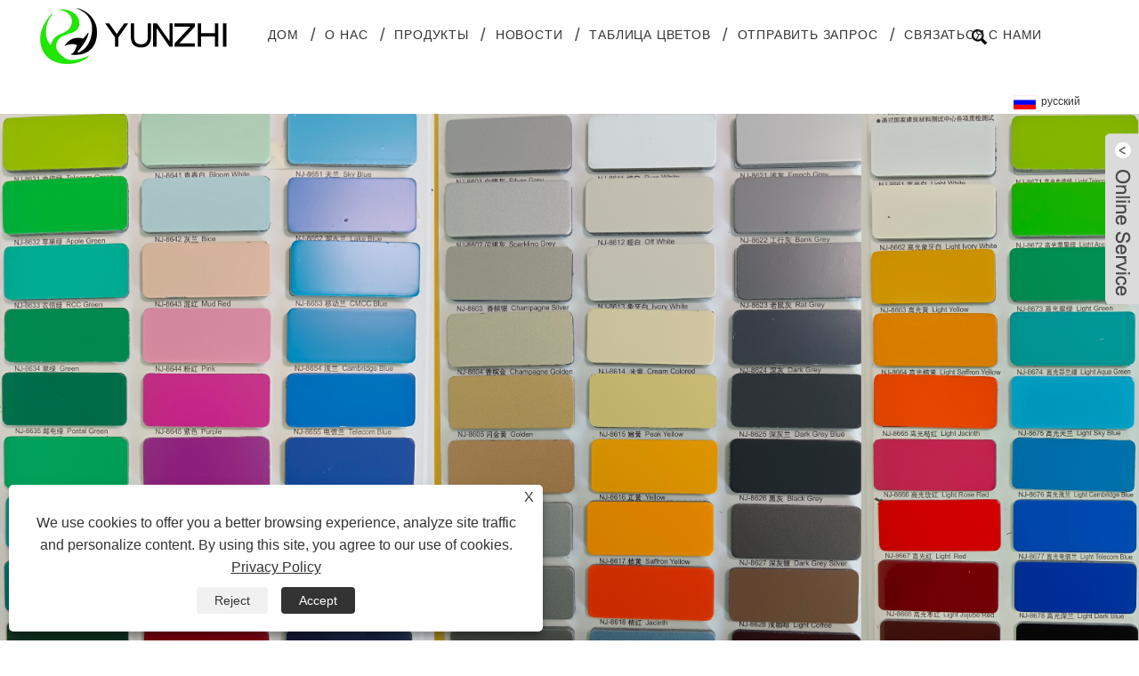

--- FILE ---
content_type: text/html; charset=utf-8
request_url: https://ru.yzacpbond.com/bank-grey-aluminum-composite-panel.html
body_size: 13682
content:

<!DOCTYPE HTML>
<html lang="ru">
    <head>
        <meta charset="utf-8" />
        
<title>Китай Банк Серые алюминиевые композитные панели поставщиков, производителей - Прямая цена с завода - YUNZHI</title>
<meta name="keywords" content="Банковская серая алюминиевая композитная панель, Китай, Производители, Поставщики, Фабрика, Оптовая торговля, Сделано в Китае, Дешево, Качество, Гарантия 20 лет, Бесплатный образец, Скидка" />
<meta name="description" content="Wholesale Bank Grey Aluminum Composite Panel made in China with cheap price from our factory. YUNZHI is a famous Bank Grey Aluminum Composite Panel manufacturers and suppliers in China. Our product not only comes with 20 years warranty, but also comes with free sample. Welcome to purchase our high quality products, we will offer discount." />
<link rel="shortcut icon" href="/upload/7129/20230504162309187137.ico" type="image/x-icon" />
<!-- Google tag (gtag.js) -->
<script async src="https://www.googletagmanager.com/gtag/js?id=G-SV85KCYQJ7"></script>
<script>
  window.dataLayer = window.dataLayer || [];
  function gtag(){dataLayer.push(arguments);}
  gtag('js', new Date());

  gtag('config', 'G-SV85KCYQJ7');
</script>
<!-- Google tag (gtag.js) -->
<script async src="https://www.googletagmanager.com/gtag/js?id=AW-11190817786"></script>
<script>
  window.dataLayer = window.dataLayer || [];
  function gtag(){dataLayer.push(arguments);}
  gtag('js', new Date());

  gtag('config', 'AW-11190817786');
</script>

<link rel="dns-prefetch" href="https://style.trade-cloud.com.cn" />
<link rel="dns-prefetch" href="https://i.trade-cloud.com.cn" />
        <meta name="viewport" content="width=device-width, minimum-scale=0.25, maximum-scale=1.6, initial-scale=1.0" />
        <meta name="apple-mobile-web-app-capable" content="yes" />
        <meta name="twitter:card" content="summary_large_image" />
        <meta name="twitter:title" content="Китай Банк Серые алюминиевые композитные панели поставщиков, производителей - Прямая цена с завода - YUNZHI" />
        <meta name="twitter:description" content="Wholesale Bank Grey Aluminum Composite Panel made in China with cheap price from our factory. YUNZHI is a famous Bank Grey Aluminum Composite Panel manufacturers and suppliers in China. Our product not only comes with 20 years warranty, but also comes with free sample. Welcome to purchase our high quality products, we will offer discount." />
        <meta name="twitter:image" content="https://ru.yzacpbond.com/upload/7129/bank-grey-aluminum-composite-panel_925178.png" />
        <meta property="og:type" content="product" />
        <meta property="og:site_name" content="Шаньдунская компания Yunzhi New Materials Co., Ltd.">
        <meta property="og:url" content="https://ru.yzacpbond.com/bank-grey-aluminum-composite-panel.html" />
        <meta property="og:image" content="https://ru.yzacpbond.com/upload/7129/bank-grey-aluminum-composite-panel_925178.png" />
        <meta property="og:title" content="Китай Банк Серые алюминиевые композитные панели поставщиков, производителей - Прямая цена с завода - YUNZHI" />
        <meta property="og:description" content="Wholesale Bank Grey Aluminum Composite Panel made in China with cheap price from our factory. YUNZHI is a famous Bank Grey Aluminum Composite Panel manufacturers and suppliers in China. Our product not only comes with 20 years warranty, but also comes with free sample. Welcome to purchase our high quality products, we will offer discount." />
        <link href="https://ru.yzacpbond.com/bank-grey-aluminum-composite-panel.html" rel="canonical" />
        <link rel="stylesheet" href="https://style.trade-cloud.com.cn/Template/72/css/global.css" type="text/css" media="all" />
        <link rel="stylesheet" href="https://style.trade-cloud.com.cn/Template/72/css/product_list.css" type="text/css" media="all" />
        <link rel="stylesheet" href="https://style.trade-cloud.com.cn/Template/72/css/blockcategories.css" type="text/css" media="all" />
        <link rel="stylesheet" href="https://style.trade-cloud.com.cn/Template/72/css/category.css" type="text/css" media="all" />
        <link rel="stylesheet" href="https://style.trade-cloud.com.cn/css/jm.css?b=455" type="text/css" media="all" />
        <link href="https://style.trade-cloud.com.cn/css/Z-main.css" rel="stylesheet">
        <link href="https://style.trade-cloud.com.cn/css/Z-style.css" rel="stylesheet">
        <link href="https://style.trade-cloud.com.cn/css/Z-theme.css" rel="stylesheet">
        
        <script type="application/ld+json">[
  {
    "@context": "https://schema.org/",
    "@type": "BreadcrumbList",
    "ItemListElement": [
      {
        "@type": "ListItem",
        "Name": "Главная",
        "Position": 1,
        "Item": "https://ru.yzacpbond.com/"
      },
      {
        "@type": "ListItem",
        "Name": "Продукты",
        "Position": 2,
        "Item": "https://ru.yzacpbond.com/products.html"
      },
      {
        "@type": "ListItem",
        "Name": "Алюминиевая композитная панель",
        "Position": 3,
        "Item": "https://ru.yzacpbond.com/aluminum-composite-panel"
      },
      {
        "@type": "ListItem",
        "Name": "Одноцветная алюминиевая композитная панель",
        "Position": 4,
        "Item": "https://ru.yzacpbond.com/plain-color-aluminum-composite-panel"
      },
      {
        "@type": "ListItem",
        "Name": "Банковская серая алюминиевая композитная панель",
        "Position": 5,
        "Item": "https://ru.yzacpbond.com/bank-grey-aluminum-composite-panel.html"
      }
    ]
  },
  {
    "@context": "http://schema.org",
    "@type": "Product",
    "@id": "https://ru.yzacpbond.com/bank-grey-aluminum-composite-panel.html",
    "Name": "Банковская серая алюминиевая композитная панель",
    "Image": [
      "https://ru.yzacpbond.com/upload/7129/1-111475.jpg",
      "https://ru.yzacpbond.com/upload/7129/2-2564234.jpg",
      "https://ru.yzacpbond.com/upload/7129/3-3817467.jpg",
      "https://ru.yzacpbond.com/upload/7129/4-4513386.jpg",
      "https://ru.yzacpbond.com/upload/7129/5-5811321.jpg",
      "https://ru.yzacpbond.com/upload/7129/6-6877606.jpg"
    ],
    "Description": "Wholesale Bank Grey Aluminum Composite Panel made in China with cheap price from our factory. YUNZHI is a famous Bank Grey Aluminum Composite Panel manufacturers and suppliers in China. Our product not only comes with 20 years warranty, but also comes with free sample. Welcome to purchase our high quality products, we will offer discount.",
    "Offers": {
      "@type": "AggregateOffer",
      "OfferCount": 1,
      "PriceCurrency": "USD",
      "LowPrice": 0.0,
      "HighPrice": 0.0,
      "Price": 0.0
    }
  }
]</script>
        <link rel="alternate" hreflang="en"  href="https://www.yzacpbond.com/bank-grey-aluminum-composite-panel.html"/>
<link rel="alternate" hreflang="es"  href="https://es.yzacpbond.com/bank-grey-aluminum-composite-panel.html"/>
<link rel="alternate" hreflang="pt"  href="https://pt.yzacpbond.com/bank-grey-aluminum-composite-panel.html"/>
<link rel="alternate" hreflang="ru"  href="https://ru.yzacpbond.com/bank-grey-aluminum-composite-panel.html"/>
<link rel="alternate" hreflang="fr"  href="https://fr.yzacpbond.com/bank-grey-aluminum-composite-panel.html"/>
<link rel="alternate" hreflang="ja"  href="https://ja.yzacpbond.com/bank-grey-aluminum-composite-panel.html"/>
<link rel="alternate" hreflang="de"  href="https://de.yzacpbond.com/bank-grey-aluminum-composite-panel.html"/>
<link rel="alternate" hreflang="vi"  href="https://vi.yzacpbond.com/bank-grey-aluminum-composite-panel.html"/>
<link rel="alternate" hreflang="it"  href="https://it.yzacpbond.com/bank-grey-aluminum-composite-panel.html"/>
<link rel="alternate" hreflang="nl"  href="https://nl.yzacpbond.com/bank-grey-aluminum-composite-panel.html"/>
<link rel="alternate" hreflang="th"  href="https://th.yzacpbond.com/bank-grey-aluminum-composite-panel.html"/>
<link rel="alternate" hreflang="pl"  href="https://pl.yzacpbond.com/bank-grey-aluminum-composite-panel.html"/>
<link rel="alternate" hreflang="ko"  href="https://ko.yzacpbond.com/bank-grey-aluminum-composite-panel.html"/>
<link rel="alternate" hreflang="sv"  href="https://sv.yzacpbond.com/bank-grey-aluminum-composite-panel.html"/>
<link rel="alternate" hreflang="hu"  href="https://hu.yzacpbond.com/bank-grey-aluminum-composite-panel.html"/>
<link rel="alternate" hreflang="ms"  href="https://ms.yzacpbond.com/bank-grey-aluminum-composite-panel.html"/>
<link rel="alternate" hreflang="bn"  href="https://bn.yzacpbond.com/bank-grey-aluminum-composite-panel.html"/>
<link rel="alternate" hreflang="da"  href="https://da.yzacpbond.com/bank-grey-aluminum-composite-panel.html"/>
<link rel="alternate" hreflang="fi"  href="https://fi.yzacpbond.com/bank-grey-aluminum-composite-panel.html"/>
<link rel="alternate" hreflang="hi"  href="https://hi.yzacpbond.com/bank-grey-aluminum-composite-panel.html"/>
<link rel="alternate" hreflang="x-default" href="https://www.yzacpbond.com/bank-grey-aluminum-composite-panel.html"/>

        
<link href="https://style.trade-cloud.com.cn/Template/72/css/main.css" rel="stylesheet">
<link href="https://style.trade-cloud.com.cn/Template/72/css/style.css?b=1" rel="stylesheet">
<link type="text/css" rel="stylesheet" href="https://style.trade-cloud.com.cn/Template/72/css/language.css" />
<link rel="stylesheet" href="https://style.trade-cloud.com.cn/Template/72/css/animate.min.css">
<link type="text/css" rel="stylesheet" href="https://style.trade-cloud.com.cn/Template/72/css/custom_service_on.css" />
<link type="text/css" rel="stylesheet" href="https://style.trade-cloud.com.cn/Template/72/css/custom_service_off.css" />
<link type="text/css" rel="stylesheet" href="https://style.trade-cloud.com.cn/Template/72/css/bottom_service.css" />
<script type="text/javascript" src="https://style.trade-cloud.com.cn/js/jquery-1.11.0.min.js"></script>
<script src="https://style.trade-cloud.com.cn/Template/72/js/owl.carousel.js"></script>
    </head>
    <body>
        
<header class="head-wrapper">
    <section class="nav-bar">
        <section class="nav-wrap">
            <div class="logo"><img src="/upload/7129/20230506102014273420.png" alt="Шаньдунская компания Yunzhi New Materials Co., Ltd."></div>
            <ul class="nav">
                <li><a href="https://ru.yzacpbond.com/" title="Дом">Дом</a></li><li><a href="https://ru.yzacpbond.com/about.html" title="О нас">О нас</a><ul><li><a title="Наша история" href="https://ru.yzacpbond.com/about.html">Наша история</a></li><li><a title="Применение продукта" href="https://ru.yzacpbond.com/about-372428.html">Применение продукта</a></li><li><a title="Наш сертификат" href="https://ru.yzacpbond.com/about-372432.html">Наш сертификат</a></li><li><a title="Производственный рынок" href="https://ru.yzacpbond.com/about-372434.html">Производственный рынок</a></li><li><a title="Наш сервис" href="https://ru.yzacpbond.com/about-372437.html">Наш сервис</a></li><li><a title="Кооперативное дело" href="https://ru.yzacpbond.com/about-372440.html">Кооперативное дело</a></li><li><a title="Детали упаковки" href="https://ru.yzacpbond.com/about-372441.html">Детали упаковки</a></li></ul></li><li><a href="https://ru.yzacpbond.com/products.html" title="Продукты">Продукты</a><ul><li><a title="Алюминиевая композитная панель" href="https://ru.yzacpbond.com/aluminum-composite-panel">Алюминиевая композитная панель</a><ul><li><a title="Глянцевая цветная алюминиевая композитная панель" href="https://ru.yzacpbond.com/gloss-color-aluminum-composite-panel">Глянцевая цветная алюминиевая композитная панель</a></li><li><a title="Одноцветная алюминиевая композитная панель" href="https://ru.yzacpbond.com/plain-color-aluminum-composite-panel">Одноцветная алюминиевая композитная панель</a></li><li><a title="Алюминиевая композитная панель матового цвета" href="https://ru.yzacpbond.com/brushed-color-aluminum-composite-panel">Алюминиевая композитная панель матового цвета</a></li><li><a title="Алюминиевая композитная панель под дерево" href="https://ru.yzacpbond.com/wood-grain-aluminum-composite-panel">Алюминиевая композитная панель под дерево</a></li><li><a title="Алюминиевая композитная панель с каменным зерном" href="https://ru.yzacpbond.com/stone-grain-aluminum-composite-panel">Алюминиевая композитная панель с каменным зерном</a></li><li><a title="Огнестойкая алюминиевая композитная панель" href="https://ru.yzacpbond.com/fireproof-aluminum-composite-panel">Огнестойкая алюминиевая композитная панель</a></li><li><a title="Алюминиевая композитная панель ПВДФ" href="https://ru.yzacpbond.com/pvdf-aluminum-composite-panel">Алюминиевая композитная панель ПВДФ</a></li><li><a title="Алюминиевая композитная панель с УФ-печатью" href="https://ru.yzacpbond.com/uv-printing-aluminum-composite-panel">Алюминиевая композитная панель с УФ-печатью</a></li></ul></li><li><a title="Аксессуары для алюминиевых композитных панелей" href="https://ru.yzacpbond.com/aluminum-composite-panel-accessories">Аксессуары для алюминиевых композитных панелей</a></li></ul></li><li><a href="https://ru.yzacpbond.com/news.html" title="Новости">Новости</a><ul><li><a title="Корпоративные новости" href="https://ru.yzacpbond.com/news-9.html">Корпоративные новости</a></li><li><a title="Новости отрасли" href="https://ru.yzacpbond.com/news-11.html">Новости отрасли</a></li><li><a title="Часто задаваемые вопросы" href="https://ru.yzacpbond.com/news-12.html">Часто задаваемые вопросы</a></li></ul></li><li><a href="https://ru.yzacpbond.com/download.html" title="Таблица цветов">Таблица цветов</a></li><li><a href="https://ru.yzacpbond.com/message.html" title="Отправить запрос">Отправить запрос</a></li><li><a href="https://ru.yzacpbond.com/contact.html" title="Связаться с нами">Связаться с нами</a></li>
            </ul>
            <section class="head-search-wrap wrap-hide">
                <section class="head-search">
                    <input class="search-ipt" type="text" placeholder="Поищи здесь" id="txtsearch">
                    <input class="search-btn" type="button" value="" onclick="window.location.href='/products.html?keyword=' + MM_findObj('txtsearch').value">
                </section>
                <span class="search-title"></span>
            </section>


            <div class="change-language ensemble">
                <div class="change-language-info">
                    <div class="change-language-title medium-title title-hide">
                        <div class="language-flag language-flag-en">
                            <div class="language-flag"><a title="русский" href="javascript:;"> <b class="country-flag"><img src="/upload/ru.gif" alt="русский" /></b> <span>русский</span> </a></div></div>
                        <b class="language-icon"></b>
                    </div>
                    <div class="change-language-cont sub-content">
                        <ul class="prisna-wp-translate-seo" id="prisna-translator-seo">
                            <li class="language-flag"> <a title="English" href="https://www.yzacpbond.com"> <b class="country-flag"><img src="/upload/en.gif" alt="English" /></b> <span>English</span> </a> </li><li class="language-flag"> <a title="Español" href="//es.yzacpbond.com"> <b class="country-flag"><img src="/upload/es.gif" alt="Español" /></b> <span>Español</span> </a> </li><li class="language-flag"> <a title="Português" href="//pt.yzacpbond.com"> <b class="country-flag"><img src="/upload/pt.gif" alt="Português" /></b> <span>Português</span> </a> </li><li class="language-flag"> <a title="русский" href="//ru.yzacpbond.com"> <b class="country-flag"><img src="/upload/ru.gif" alt="русский" /></b> <span>русский</span> </a> </li><li class="language-flag"> <a title="Français" href="//fr.yzacpbond.com"> <b class="country-flag"><img src="/upload/fr.gif" alt="Français" /></b> <span>Français</span> </a> </li><li class="language-flag"> <a title="日本語" href="//ja.yzacpbond.com"> <b class="country-flag"><img src="/upload/ja.gif" alt="日本語" /></b> <span>日本語</span> </a> </li><li class="language-flag"> <a title="Deutsch" href="//de.yzacpbond.com"> <b class="country-flag"><img src="/upload/de.gif" alt="Deutsch" /></b> <span>Deutsch</span> </a> </li><li class="language-flag"> <a title="tiếng Việt" href="//vi.yzacpbond.com"> <b class="country-flag"><img src="/upload/vi.gif" alt="tiếng Việt" /></b> <span>tiếng Việt</span> </a> </li><li class="language-flag"> <a title="Italiano" href="//it.yzacpbond.com"> <b class="country-flag"><img src="/upload/it.gif" alt="Italiano" /></b> <span>Italiano</span> </a> </li><li class="language-flag"> <a title="Nederlands" href="//nl.yzacpbond.com"> <b class="country-flag"><img src="/upload/nl.gif" alt="Nederlands" /></b> <span>Nederlands</span> </a> </li><li class="language-flag"> <a title="ภาษาไทย" href="//th.yzacpbond.com"> <b class="country-flag"><img src="/upload/th.gif" alt="ภาษาไทย" /></b> <span>ภาษาไทย</span> </a> </li><li class="language-flag"> <a title="Polski" href="//pl.yzacpbond.com"> <b class="country-flag"><img src="/upload/pl.gif" alt="Polski" /></b> <span>Polski</span> </a> </li><li class="language-flag"> <a title="한국어" href="//ko.yzacpbond.com"> <b class="country-flag"><img src="/upload/ko.gif" alt="한국어" /></b> <span>한국어</span> </a> </li><li class="language-flag"> <a title="Svenska" href="//sv.yzacpbond.com"> <b class="country-flag"><img src="/upload/sv.gif" alt="Svenska" /></b> <span>Svenska</span> </a> </li><li class="language-flag"> <a title="magyar" href="//hu.yzacpbond.com"> <b class="country-flag"><img src="/upload/hu.gif" alt="magyar" /></b> <span>magyar</span> </a> </li><li class="language-flag"> <a title="Malay" href="//ms.yzacpbond.com"> <b class="country-flag"><img src="/upload/ms.gif" alt="Malay" /></b> <span>Malay</span> </a> </li><li class="language-flag"> <a title="বাংলা ভাষার" href="//bn.yzacpbond.com"> <b class="country-flag"><img src="/upload/bn.gif" alt="বাংলা ভাষার" /></b> <span>বাংলা ভাষার</span> </a> </li><li class="language-flag"> <a title="Dansk" href="//da.yzacpbond.com"> <b class="country-flag"><img src="/upload/da.gif" alt="Dansk" /></b> <span>Dansk</span> </a> </li><li class="language-flag"> <a title="Suomi" href="//fi.yzacpbond.com"> <b class="country-flag"><img src="/upload/fi.gif" alt="Suomi" /></b> <span>Suomi</span> </a> </li><li class="language-flag"> <a title="हिन्दी" href="//hi.yzacpbond.com"> <b class="country-flag"><img src="/upload/hi.gif" alt="हिन्दी" /></b> <span>हिन्दी</span> </a> </li></ul>
                    </div>
                </div>
            </div>



            <script>
                function MM_findObj(n, d) {
                    var p, i, x; if (!d) d = document; if ((p = n.indexOf("?")) > 0 && parent.frames.length) {
                        d = parent.frames[n.substring(p + 1)].document; n = n.substring(0, p);
                    }
                    if (!(x = d[n]) && d.all) x = d.all[n]; for (i = 0; !x && i < d.forms.length; i++) x = d.forms[i][n];
                    for (i = 0; !x && d.layers && i < d.layers.length; i++) x = MM_findObj(n, d.layers[i].document);
                    if (!x && d.getElementById) x = d.getElementById(n); return x;
                }</script>
        </section>
    </section>
</header>

        <div class="nav-banner page-banner">
            <div class="page-bannertxt">
                
            </div>
            <img src="/upload/7129/20230718102525143715.jpg" />
        </div>
        <script type="text/javascript" src="https://style.trade-cloud.com.cn/js/global.js"></script>
        <script type="text/javascript" src="https://style.trade-cloud.com.cn/js/treeManagement.js"></script>
        <script type="text/javascript" src="/js/js.js"></script>
        <script src="https://style.trade-cloud.com.cn/js/Z-common1.js"></script>
        <script src="https://style.trade-cloud.com.cn/js/Z-owl.carousel.js"></script>
        <script type="text/javascript" src="https://style.trade-cloud.com.cn/js/cloud-zoom.1.0.3.js"></script>

        <div id="page">
            <div class="columns-container">
                <div id="columns" class="container">
                    <div class="breadcrumb clearfix">
                        <a class="home" href="/"><i class="icon-home">Главная</i></a>
                        <span class="navigation-pipe">&gt;</span>
                        <a href="/products.html">Продукты</a> > <a href="/aluminum-composite-panel">Алюминиевая композитная панель</a>  > <a href="/plain-color-aluminum-composite-panel">Одноцветная алюминиевая композитная панель</a>
                    </div>
                    <div class="row">
                        <div id="top_column" class="center_column col-xs-12 col-sm-12"></div>
                    </div>
                    <div class="row">
                        <div id="left_column" class="column col-xs-12 col-sm-3">
                            
<div id="categories_block_left" class="block">
    <form class="left-search" action="/products.html" method="get" style="">
        <input type="text" class="search-t" name="keyword" id="search-t" placeholder="Search" required="required" />
        <input id="search-b" class="search-b" type="submit" value="" />
    </form>
    <h2 class="title_block">Продукты</h2>
    <div class="block_content">
        <ul class="tree dhtml" style="display: block;">
            <li><h3><a href="/aluminum-composite-panel">Алюминиевая композитная панель</a></h3><ul><li><a href="/gloss-color-aluminum-composite-panel">Глянцевая цветная алюминиевая композитная панель</a></li><li><a href="/plain-color-aluminum-composite-panel">Одноцветная алюминиевая композитная панель</a></li><li><a href="/brushed-color-aluminum-composite-panel">Алюминиевая композитная панель матового цвета</a></li><li><a href="/wood-grain-aluminum-composite-panel">Алюминиевая композитная панель под дерево</a></li><li><a href="/stone-grain-aluminum-composite-panel">Алюминиевая композитная панель с каменным зерном</a></li><li><a href="/fireproof-aluminum-composite-panel">Огнестойкая алюминиевая композитная панель</a></li><li><a href="/pvdf-aluminum-composite-panel">Алюминиевая композитная панель ПВДФ</a></li><li><a href="/uv-printing-aluminum-composite-panel">Алюминиевая композитная панель с УФ-печатью</a></li></ul></li><li><h3><a href="/aluminum-composite-panel-accessories">Аксессуары для алюминиевых композитных панелей</a></h3></li>
        </ul>
    </div>
</div>
<div id="new-products_block_right" class="block products_block">
    <h2 class="title_block">новые продукты</h2>
    <div class="block_content products-block">
        <ul class="products">
            <li class="clearfix"><a class="products-block-image" href="/b1-fireproof-aluminum-composite-panel-wall-panel-cladding.html"><img class="replace-2x img-responsive" src="/upload/7129/b1-fireproof-aluminum-composite-panel-wall-panel-cladding_598336.jpg" alt="B1 Огнестойкая алюминиевая композитная панель Облицовка стеновых панелей" style="width:100px;" onerror="this.src='https://i.trade-cloud.com.cn/images/noimage.gif'"/></a><div class="product-content"><h5><a class="product-name" href="/b1-fireproof-aluminum-composite-panel-wall-panel-cladding.html">B1 Огнестойкая алюминиевая композитная панель Облицовка стеновых панелей</a></h5><div class="price-box"></div></div></li><li class="clearfix"><a class="products-block-image" href="/a2-fireproof-aluminum-composite-panel-wall-panel-cladding.html"><img class="replace-2x img-responsive" src="/upload/7129/a2-fireproof-aluminum-composite-panel-wall-panel-cladding_486530.jpg" alt="Огнестойкая алюминиевая композитная панель A2. Облицовка стеновых панелей." style="width:100px;" onerror="this.src='https://i.trade-cloud.com.cn/images/noimage.gif'"/></a><div class="product-content"><h5><a class="product-name" href="/a2-fireproof-aluminum-composite-panel-wall-panel-cladding.html">Огнестойкая алюминиевая композитная панель A2. Облицовка стеновых панелей.</a></h5><div class="price-box"></div></div></li><li class="clearfix"><a class="products-block-image" href="/fireproof-aluminum-composite-panel-wall-panel-cladding.html"><img class="replace-2x img-responsive" src="/upload/7129/fireproof-aluminum-composite-panel-wall-panel-cladding_56125.jpg" alt="Огнестойкая алюминиевая композитная панель. Облицовка стеновых панелей." style="width:100px;" onerror="this.src='https://i.trade-cloud.com.cn/images/noimage.gif'"/></a><div class="product-content"><h5><a class="product-name" href="/fireproof-aluminum-composite-panel-wall-panel-cladding.html">Огнестойкая алюминиевая композитная панель. Облицовка стеновых панелей.</a></h5><div class="price-box"></div></div></li><li class="clearfix"><a class="products-block-image" href="/3mm-aluminium-composite-panel-signs.html"><img class="replace-2x img-responsive" src="/upload/7129/3mm-aluminium-composite-panel-signs_416621.jpg" alt="Знаки из алюминиевых композитных панелей толщиной 3 мм" style="width:100px;" onerror="this.src='https://i.trade-cloud.com.cn/images/noimage.gif'"/></a><div class="product-content"><h5><a class="product-name" href="/3mm-aluminium-composite-panel-signs.html">Знаки из алюминиевых композитных панелей толщиной 3 мм</a></h5><div class="price-box"></div></div></li>
        </ul>
        <div>
            <li><a class="btn btn-default button button-small" href="/products.html"><span>Все новые продукты</span></a></li>
        </div>
    </div>
</div>

                        </div>
                        <div id="center_column" class="center_column col-xs-12 col-sm-9">
                            <div class="content_scene_cat">
                                <div class="content_scene_cat_bg" style="padding-right: 10px;">
                                    <div class="cat_desc">
                                        <div id="category_description_short" class="rte">
                                            <div class="shown_products">
                                                <div class="shown_products_a">
                                                    <div class="shown_products_a_left" style="border: none;">
                                                        



                                                        <section>



                                                            <section class="product-intro" style="">
                                                                <div class="product-view">
                                                                    <div class="product-image">
                                                                        <a class="cloud-zoom" id="zoom1" data-zoom="adjustX:0, adjustY:0" href="/upload/7129/1-111475.jpg" title="Банковская серая алюминиевая композитная панель" ><img src="/upload/7129/1-111475.jpg" itemprop="image" title="Банковская серая алюминиевая композитная панель" alt="Банковская серая алюминиевая композитная панель" style="width: 100%" /></a>
                                                                    </div>
                                                                    <div class="image-additional">
                                                                        <ul>
                                                                            <li  class="current"><a class="cloud-zoom-gallery item" href="/upload/7129/1-111475.jpg"  title="Банковская серая алюминиевая композитная панель" data-zoom="useZoom:zoom1, smallImage:/upload/7129/1-111475.jpg"><img src="/upload/7129/1-111475.jpg" alt="Банковская серая алюминиевая композитная панель " /><img src="/upload/7129/1-111475.jpg" alt="Банковская серая алюминиевая композитная панель" class="popup"  title="Банковская серая алюминиевая композитная панель" /></a></li><li ><a class="cloud-zoom-gallery item" href="/upload/7129/2-2564234.jpg"  title="Банковская серая алюминиевая композитная панель" data-zoom="useZoom:zoom1, smallImage:/upload/7129/2-2564234.jpg"><img src="/upload/7129/2-2564234.jpg" alt="Банковская серая алюминиевая композитная панель " /><img src="/upload/7129/2-2564234.jpg" alt="Банковская серая алюминиевая композитная панель" class="popup"  title="Банковская серая алюминиевая композитная панель" /></a></li><li ><a class="cloud-zoom-gallery item" href="/upload/7129/3-3817467.jpg"  title="Банковская серая алюминиевая композитная панель" data-zoom="useZoom:zoom1, smallImage:/upload/7129/3-3817467.jpg"><img src="/upload/7129/3-3817467.jpg" alt="Банковская серая алюминиевая композитная панель " /><img src="/upload/7129/3-3817467.jpg" alt="Банковская серая алюминиевая композитная панель" class="popup"  title="Банковская серая алюминиевая композитная панель" /></a></li><li ><a class="cloud-zoom-gallery item" href="/upload/7129/4-4513386.jpg"  title="Банковская серая алюминиевая композитная панель" data-zoom="useZoom:zoom1, smallImage:/upload/7129/4-4513386.jpg"><img src="/upload/7129/4-4513386.jpg" alt="Банковская серая алюминиевая композитная панель " /><img src="/upload/7129/4-4513386.jpg" alt="Банковская серая алюминиевая композитная панель" class="popup"  title="Банковская серая алюминиевая композитная панель" /></a></li><li ><a class="cloud-zoom-gallery item" href="/upload/7129/5-5811321.jpg"  title="Банковская серая алюминиевая композитная панель" data-zoom="useZoom:zoom1, smallImage:/upload/7129/5-5811321.jpg"><img src="/upload/7129/5-5811321.jpg" alt="Банковская серая алюминиевая композитная панель " /><img src="/upload/7129/5-5811321.jpg" alt="Банковская серая алюминиевая композитная панель" class="popup"  title="Банковская серая алюминиевая композитная панель" /></a></li><li ><a class="cloud-zoom-gallery item" href="/upload/7129/6-6877606.jpg"  title="Банковская серая алюминиевая композитная панель" data-zoom="useZoom:zoom1, smallImage:/upload/7129/6-6877606.jpg"><img src="/upload/7129/6-6877606.jpg" alt="Банковская серая алюминиевая композитная панель " /><img src="/upload/7129/6-6877606.jpg" alt="Банковская серая алюминиевая композитная панель" class="popup"  title="Банковская серая алюминиевая композитная панель" /></a></li>
                                                                        </ul>
                                                                    </div>
                                                                </div>
                                                                <script>nico_cloud_zoom();</script>
                                                            </section>

                                                            
                                                        </section>
                                                    </div>






                                                    <div class="shown_products_a_right">
                                                        <h1>Банковская серая алюминиевая композитная панель</h1>
                                                        <h2> Модель:2440*1220*3mm</h2>
                                                        <h3><p>YUNZHI является ведущим производителем, поставщиком и экспортером серых алюминиевых композитных панелей в Китае.
Алюминиевая композитная панель Bank Grey состоит из двух листов коррозионностойкого алюминия, прочно связанных с полиэтиленовым заполнителем. Передняя часть алюминия покрыта полиэтиленовой (полиэфирной) краской.
Алюминиевая композитная панель Bank Grey — отличный носитель для печати, легкий вес и простота транспортировки, установки и настройки под клиента.
Алюминиевая композитная панель Bank Grey представляет собой 100% перерабатываемый материал, который очень безопасен для окружающей среды.
Эта алюминиевая композитная панель Bank Grey широко используется в качестве материала внутренней отделки по всему миру. Толщина полиэтиленовой окраски в основном составляет 16 мкм, также мы можем нанести двухстороннее покрытие, толщина около 25 мкм. На полиэтиленовое покрытие в основном мы предоставляем гарантию 10 лет.</p></h3>
                                                        
                                                        <h4>
                                                            <h4><a href="#send">Отправить запрос</a></h4>
                                                        </h4>
                                                        <div style="height: 20px; overflow: hidden; float: left; width: 100%;"></div>
                                                        <div class="Ylink">
                                                            <ul>
                                                                
                                                            </ul>
                                                        </div>
                                                        <div style="height: 20px; overflow: hidden; float: left; width: 100%;"></div>
                                                        <div class="a2a_kit a2a_kit_size_32 a2a_default_style">
                                                            <a class="a2a_dd" href="https://www.addtoany.com/share"></a>
                                                            <a class="a2a_button_facebook"></a>
                                                            <a class="a2a_button_twitter"></a>
                                                            <a class="a2a_button_pinterest"></a>
                                                            <a class="a2a_button_linkedin"></a>
                                                        </div>
                                                        <script async src="https://static.addtoany.com/menu/page.js"></script>
                                                    </div>
                                                </div>
                                                <div class="shown_products_b">
                                                    <div class="shown_products_b_a">
                                                        <div class="op">
                                                            <h2>Описание продукта</h2>
                                                        </div>
                                                        <div class="opt">
                                                            <div id="Descrip">
                                                                <p>YUNZHI является ведущим производителем, поставщиком и экспортером серых алюминиевых композитных панелей в Китае.<br />Алюминиевая композитная панель Bank Grey состоит из двух листов коррозионностойкого алюминия, прочно связанных с полиэтиленовым заполнителем. Передняя часть алюминия покрыта полиэтиленовой (полиэфирной) краской. Благодаря своей превосходной гибкости, звукоизоляционным характеристикам и т. д.<br />Алюминиевая композитная панель Bank Grey — отличный носитель для печати, легкий вес и простота транспортировки, установки и настройки под клиента.<br />Алюминиевая композитная панель Bank Grey представляет собой 100% перерабатываемый материал, который очень безопасен для окружающей среды.<br />Эта алюминиевая композитная панель Bank Grey широко используется в качестве материала внутренней отделки по всему миру. Толщина полиэтиленовой окраски в основном составляет 16 мкм, также мы можем нанести двустороннее покрытие, толщина около 25 мкм. Для полиэтиленового покрытия.</p>
<p>
	<span style="text-wrap:wrap;">Банковская серая алюминиевая композитная панель</span>：
</p>
<p>1. Толщина: 2 мм, 3 мм, 4 мм, 5 мм, 6 мм.<br />2. Толщина алюминия: 0,04 мм ，0,06 мм .......0,6 мм<br />3. Ширина: 1220 мм, 1500 мм, 2000 мм.<br />4.Длина: любой размер, настраиваемый<br />5. Краска: ПЭ</p>
<p>
	<br />
</p>
<p>
	<br />
</p><div class="productsTags"> Горячие Теги: Банковская серая алюминиевая композитная панель, Китай, Производители, Поставщики, Фабрика, Оптовая торговля, Сделано в Китае, Дешево, Качество, Гарантия 20 лет, Бесплатный образец, Скидка</div>
                                                            </div>
                                                        </div>
                                                    </div>
                                                    <div class="shown_products_b_a" style="">
                                                        <div class="op">
                                                            <h2>Тег продукта</h2>
                                                        </div>
                                                        <div class="opt" id="proabout">
                                                            <h3><a href="/products/aluminum-composite-panel.html" title="Алюминиевая композитная панель">Алюминиевая композитная панель</a></h3><h3><a href="/products/aluminium-composite-material.html" title="Алюминиевый композитный материал">Алюминиевый композитный материал</a></h3><h3><a href="/products/aluminum-plastic-panel.html" title="Алюминиевая пластиковая панель">Алюминиевая пластиковая панель</a></h3><h3><a href="/products/aluminium-plastic-panel-material.html" title="Алюминиевый пластиковый материал панели">Алюминиевый пластиковый материал панели</a></h3><h3><a href="/products/acp.html" title="АШП">АШП</a></h3><h3><a href="/products/acm.html" title="АКМ">АКМ</a></h3><h3><a href="/products/aluminum-facade.html" title="Алюминиевый Фасад">Алюминиевый Фасад</a></h3><h3><a href="/products/alucobond.html" title="Алюкобонд">Алюкобонд</a></h3><h3><a href="/products/alucometal.html" title="Алюкометалл">Алюкометалл</a></h3><h3><a href="/products/wall-panel.html" title="Стеновая панель">Стеновая панель</a></h3>
                                                        </div>
                                                    </div>

                                                    <div class="shown_products_b_a">
                                                        <div class="op">
                                                            <h2>Связанная категория</h2>
                                                        </div>
                                                        <div class="opt">
                                                            <h3><a href="/gloss-color-aluminum-composite-panel" title="Глянцевая цветная алюминиевая композитная панель">Глянцевая цветная алюминиевая композитная панель</a></h3><h3><a href="/plain-color-aluminum-composite-panel" title="Одноцветная алюминиевая композитная панель">Одноцветная алюминиевая композитная панель</a></h3><h3><a href="/brushed-color-aluminum-composite-panel" title="Алюминиевая композитная панель матового цвета">Алюминиевая композитная панель матового цвета</a></h3><h3><a href="/wood-grain-aluminum-composite-panel" title="Алюминиевая композитная панель под дерево">Алюминиевая композитная панель под дерево</a></h3><h3><a href="/stone-grain-aluminum-composite-panel" title="Алюминиевая композитная панель с каменным зерном">Алюминиевая композитная панель с каменным зерном</a></h3><h3><a href="/fireproof-aluminum-composite-panel" title="Огнестойкая алюминиевая композитная панель">Огнестойкая алюминиевая композитная панель</a></h3><h3><a href="/pvdf-aluminum-composite-panel" title="Алюминиевая композитная панель ПВДФ">Алюминиевая композитная панель ПВДФ</a></h3><h3><a href="/uv-printing-aluminum-composite-panel" title="Алюминиевая композитная панель с УФ-печатью">Алюминиевая композитная панель с УФ-печатью</a></h3>
                                                        </div>
                                                        <div id="send" class="opt">
                                                            <div class="op">
                                                                <h2>Отправить запрос</h2>
                                                            </div>
                                                            <div class="opt_pt">
                                                                Пожалуйста, не стесняйтесь дать свой запрос в форме ниже. Мы ответим вам в течение 24 часов.
                                                            </div>
                                                            <div id="form1" name="form1">
                                                                <div class="plane-body">
                                                                    <input name="category" id="category" value="72" type="hidden">
                                                                    <input name="dir" value="after-sale-support" type="hidden">
                                                                    <div class="form-group" id="form-group-6">
                                                                        <input class="form-control" id="title" name="subject" required placeholder="Тема письма*" value="Банковская серая алюминиевая композитная панель" maxlength="150" type="text">
                                                                    </div>
                                                                    <div class="form-group" id="form-group-6">

                                                                        <input class="form-control" id="Company" name="Company" maxlength="150" required placeholder="Компания" type="text">
                                                                    </div>
                                                                    <div class="form-group" id="form-group-6">

                                                                        <input class="form-control" id="Email" name="Email" maxlength="100" required placeholder="Электронная почта*" type="email">
                                                                    </div>
                                                                    <div class="form-group" id="form-group-11">

                                                                        <input class="form-control" id="name" maxlength="45" name="name" required placeholder="Имя*" type="text">
                                                                    </div>
                                                                    <div class="form-group" id="form-group-12">

                                                                        <input class="form-control" id="tel" maxlength="45" name="tel" required placeholder="Тел. / WhatsApp" type="text">
                                                                    </div>

                                                                    <div class="form-group" id="form-group-14">
                                                                        <textarea type="text" class="form-control" name="message" id="content" placeholder="Содержание*"></textarea>
                                                                    </div>

                                                                    <div class="form-group" id="form-group-4">
                                                                        <input name="action" value="addmesy" type="hidden">
                                                                        <input value="представлять на рассмотрение" name="cmdOk" class="btn btn-submit" onclick="validate11()" type="submit">
                                                                    </div>
                                                                </div>
                                                            </div>
                                                        </div>
                                                    </div>
                                                    <div class="shown_products_b_a" style="">
                                                        <div class="op">
                                                            <h2>сопутствующие товары</h2>
                                                        </div>
                                                        <div class="opt" id="AboutPro">
                                                            <h3><a href="/black-mirror-aluminum-composite-panel.html" class="proli1" title="Алюминиевая композитная панель с черным зеркалом"><img src="/upload/7129/black-mirror_404200.jpg" alt="Алюминиевая композитная панель с черным зеркалом" title="Алюминиевая композитная панель с черным зеркалом" onerror="this.src='https://i.trade-cloud.com.cn/images/noimage.gif'" /></a><a href="/black-mirror-aluminum-composite-panel.html" class="proli2" title="Алюминиевая композитная панель с черным зеркалом">Алюминиевая композитная панель с черным зеркалом</a></h3><h3><a href="/light-white-aluminum-composite-panel.html" class="proli1" title="Светло-белая алюминиевая композитная панель"><img src="/upload/7129/light-white-aluminum-composite-panel_661899.jpg" alt="Светло-белая алюминиевая композитная панель" title="Светло-белая алюминиевая композитная панель" onerror="this.src='https://i.trade-cloud.com.cn/images/noimage.gif'" /></a><a href="/light-white-aluminum-composite-panel.html" class="proli2" title="Светло-белая алюминиевая композитная панель">Светло-белая алюминиевая композитная панель</a></h3><h3><a href="/silver-grey-aluminum-composite-panel.html" class="proli1" title="Серебристо-серая алюминиевая композитная панель"><img src="/upload/7129/silver-grey-aluminum-composite-panel_334924.jpg" alt="Серебристо-серая алюминиевая композитная панель" title="Серебристо-серая алюминиевая композитная панель" onerror="this.src='https://i.trade-cloud.com.cn/images/noimage.gif'" /></a><a href="/silver-grey-aluminum-composite-panel.html" class="proli2" title="Серебристо-серая алюминиевая композитная панель">Серебристо-серая алюминиевая композитная панель</a></h3><h3><a href="/off-white-aluminum-composite-panel.html" class="proli1" title="Белая алюминиевая композитная панель"><img src="/upload/7129/off-whitealuminum-composite-panel_554383.jpg" alt="Белая алюминиевая композитная панель" title="Белая алюминиевая композитная панель" onerror="this.src='https://i.trade-cloud.com.cn/images/noimage.gif'" /></a><a href="/off-white-aluminum-composite-panel.html" class="proli2" title="Белая алюминиевая композитная панель">Белая алюминиевая композитная панель</a></h3><h3><a href="/gloss-wine-red-aluminum-composite-panel.html" class="proli1" title="Глянцевая винно-красная алюминиевая композитная панель"><img src="/upload/7129/gloss-wine-red-aluminum-composite-panel_98195.jpg" alt="Глянцевая винно-красная алюминиевая композитная панель" title="Глянцевая винно-красная алюминиевая композитная панель" onerror="this.src='https://i.trade-cloud.com.cn/images/noimage.gif'" /></a><a href="/gloss-wine-red-aluminum-composite-panel.html" class="proli2" title="Глянцевая винно-красная алюминиевая композитная панель">Глянцевая винно-красная алюминиевая композитная панель</a></h3><h3><a href="/champaign-gold-aluminum-composite-panel.html" class="proli1" title="Алюминиевая композитная панель цвета шампанского золота"><img src="/upload/7129/champaign-gold-aluminum-composite-panel_810540.jpg" alt="Алюминиевая композитная панель цвета шампанского золота" title="Алюминиевая композитная панель цвета шампанского золота" onerror="this.src='https://i.trade-cloud.com.cn/images/noimage.gif'" /></a><a href="/champaign-gold-aluminum-composite-panel.html" class="proli2" title="Алюминиевая композитная панель цвета шампанского золота">Алюминиевая композитная панель цвета шампанского золота</a></h3>
                                                        </div>
                                                    </div>
                                                </div>
                                            </div>
                                        </div>
                                    </div>
                                </div>
                                <!-- Products list -->
                            </div>
                            <!-- #center_column -->
                        </div>
                        <!-- .row -->
                    </div>
                    <!-- #columns -->
                </div>
            </div>
        </div>
        <script>
        var ttt = 0;
        function validate11() {
            var strSubject, strCompany, strEmail, strName, strTel, strMessage, strCode;
            strSubject = $("#title").val();
            strCompany = $("#Company").val();
            strEmail = $("#Email").val();
            strName = $("#name").val();
            strTel = $("#tel").val();
            strMessage = $("#content").val();
            strCode = "-";

            if (strSubject == "") {
                if (true) {
                    alert("Пожалуйста, введите ваш Тема письма");
                    $("#title").focus();
                    return false;
                }
            }
            if (strCompany == "") {
                if (false) {
                    alert("Пожалуйста, введите ваш Компания");
                    $("#Company").focus();
                    return false;
                }
            }
            if (strEmail == "") {
                if (true) {
                    alert("Пожалуйста, введите ваш Электронная почта");
                    $("#Email").focus();
                    return false;
                }
            } else {
                var myreg = /^[\w!#$%&'*+/=?^_`{|}~-]+(?:\.[\w!#$%&'*+/=?^_`{|}~-]+)*@(?:[\w](?:[\w-]*[\w])?\.)+[\w](?:[\w-]*[\w])?/;
                if (!myreg.test(strEmail)) {
                    alert("Ошибка формата электронной почты");
                    $("#Email").focus();
                    return false;
                }
            }
            if (strName == "") {
                if (true) {
                    alert("Пожалуйста, введите ваш Имя");
                    $("#name").focus();
                    return false;
                }
            }
            if (strTel == "") {
                if (false) {
                    alert("Пожалуйста, введите ваш Тел. / WhatsApp");
                    $("#tel").focus();
                    return false;
                }
            }
            if (strMessage == "") {
                if (true) {
                    alert("Пожалуйста, введите ваш Содержание");
                    $("#content").focus();
                    return false;
                }
            }

            if (ttt == 1) { alert("5 s！"); return false; }
            ttt = 1;
            var timer1 = setTimeout("timerli()", 5000);
             
            try {
                var url = window.location.pathname;
                $.ajax({
                    type: "POST",
                    url: "/js/AjaxData.ashx",
                    data: "Action=AddBook&ProID=" + encodeURIComponent(858) + "&Name=" + encodeURIComponent(strName) + "&Title=" + encodeURIComponent(strSubject) + "&Company=" + encodeURIComponent(strCompany)
                        + "&Tel=" + encodeURIComponent(strTel) + "&Url=" + encodeURIComponent(url) + "&Email=" + encodeURIComponent(strEmail) + "&Content=" + encodeURIComponent(strMessage) + "&Yzm=" + encodeURIComponent(strCode),
                    success: function (ret) {
                        if (strSubject == "I'd like samples and price lists of your company.") {
                            alert(ret);
                            $("#AddEmail").val("");
                        }
                        else {
                            if (ret == "200") {
                                window.location.href = "/thank.html";
                            }
                            else {
                                alert(ret);
                            }
                        }
                    }
                });
                }
                catch (ex) { alert("Erro:" + ex); }
            }
            function timerli() { ttt = 0; } //重置时间
        </script>
        
<script type="text/javascript" src="https://style.trade-cloud.com.cn/Template/72/js/custom_service.js"></script>
<footer class="foot-wrapper">
    <section class="foot-item foot-item-inquiry foot-item-hide">
        <section class="layout">
            <div class="inquiry-text">Подпишитесь на нашу рассылку</div>
            <div class="subscribe">
                <div class="subscribe-form">
                    <input class="subscribe-ipt" type="text" id="AddEmail" placeholder="Ваш электронный адрес">
                    <input class="subscribe-btn" type="button" value="ОТПРАВИТЬ" onclick="AddEmail11('41496','Ошибка формата электронной почты！','Отправить интервал до 5 секунд！')">
                </div>
            </div>
        </section>
    </section>

    <section class="">
        <section class="gm-sep foot-items layout">
            <section class="foot-item foot-item-hide  foot-item-Company">
                <h2 class="foot-tit">Продукты</h2>
                <div class="foot-cont">
                    <ul class="company">
                        <li><a href="https://ru.yzacpbond.com/aluminum-composite-panel" title="Алюминиевая композитная панель">Алюминиевая композитная панель</a></li><li><a href="https://ru.yzacpbond.com/aluminum-composite-panel-accessories" title="Аксессуары для алюминиевых композитных панелей">Аксессуары для алюминиевых композитных панелей</a></li>
                    </ul>
                </div>
            </section>
            <section class="foot-item foot-item-hide foot-blog">
                <h2 class="foot-tit">Последние новости</h2>
                <div class="foot-cont">
                    <div class="blog-slides">
                        <ul>
                            <li class="foot-blog-item"><div class="blog-cont"><div class="blog-cont-detail"><span class="blog-title"><a href="https://ru.yzacpbond.com/news-show-912.html" title="Выберите 3 -миллиметровую алюминиевую композитную панель, чтобы сделать ваш дизайн более уникальным и элегантным!">Выберите 3 -миллиметровую алюминиевую композитную панель, чтобы сделать ваш дизайн более уникальным и элегантным!</a></span><h4 class="blog-cont-title"><a href="https://ru.yzacpbond.com/news-show-912.html" title="Выберите 3 -миллиметровую алюминиевую композитную панель, чтобы сделать ваш дизайн более уникальным и элегантным!">Алюминиевая композитная панель с 3 мм-это высококачественный строительный материал, изготовленный путем сэндвича слоя полиэтиленового материала ядра между двумя слоями алюминиевых панелей. Эта структура делает 3-миллиметровые алюминиевые композитные панели легкими, долговечными, устойчивыми к огне, водонепроницаемым и устойчивым к загрязнению.</a></h4></div></div></li><li class="foot-blog-item"><div class="blog-cont"><div class="blog-cont-detail"><span class="blog-title"><a href="https://ru.yzacpbond.com/news-show-825.html" title="Будущие перспективы рынка наноалюминиевых композитных панелей">Будущие перспективы рынка наноалюминиевых композитных панелей</a></span><h4 class="blog-cont-title"><a href="https://ru.yzacpbond.com/news-show-825.html" title="Будущие перспективы рынка наноалюминиевых композитных панелей">В последнее время наноалюминиевые композитные панели стали популярным продуктом на рынке строительных материалов для наружных стен. Этот материал легкий, простой в монтаже, а также обладает высокими экологическими и огнестойкими показателями.</a></h4></div></div></li><li class="foot-blog-item"><div class="blog-cont"><div class="blog-cont-detail"><span class="blog-title"><a href="https://ru.yzacpbond.com/news-show-750.html" title="Алюминиевые композитные панели способствуют устойчивому строительству в строительной отрасли">Алюминиевые композитные панели способствуют устойчивому строительству в строительной отрасли</a></span><h4 class="blog-cont-title"><a href="https://ru.yzacpbond.com/news-show-750.html" title="Алюминиевые композитные панели способствуют устойчивому строительству в строительной отрасли">Алюминиевая композитная панель (АКП) — это легкий композитный материал, изготовленный путем склеивания полиэтилена или огнестойких минералов с двумя листами алюминия. В последние годы ACP становится все более популярным выбором для архитекторов и строителей в строительной отрасли благодаря своим уникальным свойствам.</a></h4></div></div></li><li class="foot-blog-item"><div class="blog-cont"><div class="blog-cont-detail"><span class="blog-title"><a href="https://ru.yzacpbond.com/news-show-560.html" title="Алюминиевая композитная панель для наружных вывесок AD">Алюминиевая композитная панель для наружных вывесок AD</a></span><h4 class="blog-cont-title"><a href="https://ru.yzacpbond.com/news-show-560.html" title="Алюминиевая композитная панель для наружных вывесок AD">Алюминиевая композитная панель для наружных вывесок AD в основном используется для создания различных наружных вывесок, таких как рекламные объявления, названия магазинов и т. д.</a></h4></div></div></li><li class="foot-blog-item"><div class="blog-cont"><div class="blog-cont-detail"><span class="blog-title"><a href="https://ru.yzacpbond.com/news-show-559.html" title="Преобразование размеров алюминиевых композитных пластин">Преобразование размеров алюминиевых композитных пластин</a></span><h4 class="blog-cont-title"><a href="https://ru.yzacpbond.com/news-show-559.html" title="Преобразование размеров алюминиевых композитных пластин">Существует в основном два типа единиц измерения, обычно используемых для алюминиевых панелей: футы и миллиметры.</a></h4></div></div></li><li class="foot-blog-item"><div class="blog-cont"><div class="blog-cont-detail"><span class="blog-title"><a href="https://ru.yzacpbond.com/news-show-31.html" title="Алюминиевая композитная панель с полиэтиленовым покрытием Применение">Алюминиевая композитная панель с полиэтиленовым покрытием Применение</a></span><h4 class="blog-cont-title"><a href="https://ru.yzacpbond.com/news-show-31.html" title="Алюминиевая композитная панель с полиэтиленовым покрытием Применение">YUNZHI является ведущим китайским производителем, поставщиком и экспортером алюминиевых композитных панелей с полиэтиленовым покрытием. Алюминиевая композитная панель с полиэтиленовым покрытием состоит из двух листов устойчивого к коррозии алюминия, прочно соединенных с полиэтиленовым материалом сердцевины. Фасадный алюминий покрывается краской PE (полиэстер). Благодаря своей превосходной гибкости и звукоизоляционным характеристикам, эта алюминиевая композитная панель с полиэтиленовым покрытием широко используется в качестве материалов для внутренней отделки по всему миру. Толщина полиэтиленовой краски в основном составляет 16 мкм, также мы можем сделать двухстороннее покрытие толщиной около 25 мкм. для полиэтиленового покрытия в основном мы гарантируем это в течение 8 лет</a></h4></div></div></li>
                        </ul>
                    </div>
                </div>
            </section>
            <section class="foot-item foot-item-hide  foot-item-contact">
                <h2 class="foot-tit">Контакты</h2>
                <div class="foot-cont">
                    <ul class="contact">
                        <li class="foot-addr">Адрес: Третья дорога Ихэ, ​​Комплексная зона свободной торговли Линьи, Китай</li><li class="foot-phone">Тел.:<a href="tel:+86-18866917292">+86-18866917292</a></li><li class="foot-phone">Телефон:<a href="tel:+86-18866917292">+86-18866917292</a></li> <li class="foot-email">Электронная почта: <a href="https://ru.yzacpbond.com/message.html" title="18866917292@163.com"> 18866917292@163.com</a></li>
                    </ul>
                </div>
            </section>
        </section>
    </section>

    <section class="footer">
        <section class="layout">
            <div class="copyright">
                Авторские права © 2023 Шаньдунская компания Yunzhi New Materials Co., Ltd. — Алюминиевая композитная панель, Алюминиевая композитная панель с полиэтиленовым покрытием, Наноалюминиевая композитная панель — Все права защищены.
                &nbsp;&nbsp;<a href="/links.html">Ссылки</a>
                &nbsp;&nbsp;<a href="/sitemap.html">Sitemap</a>
                &nbsp;&nbsp;<a href="/rss.xml">RSS</a>
                &nbsp;&nbsp;<a href="/sitemap.xml">XML</a>
                &nbsp;&nbsp;<a href="/privacy-policy.html" rel="nofollow" target="_blank">Privacy Policy</a>
            </div>

            <!--head-sccial-->
            <div class="gm-sep foot-social head-sccial">
                <ul class="sccial-cont">
                    <li><a href="https://www.facebook.com/profile.php?id=100089300766672" rel="nofollow" target="_blank"><img src="https://i.trade-cloud.com.cn/Template/72/images/so02.png" alt="Facebook"></a></li><li><a href="https://api.whatsapp.com/send?phone=8618866917292&text=Hello" rel="nofollow" target="_blank"><img src="https://i.trade-cloud.com.cn/Template/72/images/so07.png" alt="WhatsApp"></a></li>
                </ul>
            </div>
            <!--head-sccial式完-->
        </section>
    </section>

</footer>
<style>
/* color top foot */
.nav-bar {
    background: #fff;
}
.nav-bar .nav li a {
    color: #333;
}
.nav-bar .nav > li > a:after {
    font-size: 20px;
}
.nav-bar .nav ul {
    background: #fff;
}
.nav-bar .nav li li a {
    color: #333;
}
.language-flag span {
    color: #333 !important;
}
.head-search-wrap .search-title, .head-search .search-btn {
    background-image: url(https://i.trade-cloud.com.cn/upload/7129/image/20230506/page-ico1_685983.png);
}
.nav-bar.fixed-nav {
    background: #fff;
    box-shadow: 1px 1px 10px #666;
}
.foot-item .foot-tit {
    color: #333;
}
.copyright {
    color: #333;
}
.foot-item.foot-item-inquiry .subscribe-form .subscribe-btn {
    color: #333;
    background-color: #fff;
}
.foot-blog-item .blog-cont-title a, .foot-item.foot-item-Company ul li a, .foot-item.foot-item-contact ul li,.foot-item.foot-item-contact ul li a{
    color: #333;
}
.blog-slides .owl-dots .active {
    background: #333;
}

/* color home*/

body {
    background-color: #fff;
}
.foot-wrapper {
    background-color: #fff;
}
#page {
    background: #fff none repeat scroll 0 0;
}
.main-product-wrap, .company-synopses-wrap{
    padding: 60px 0 60px;
    margin-bottom: 0;
    background-color: #fff;
    margin-top: 0;
}
.main-product-wrap .main-title,.company-synopses-wrap .main-title,.about-us h2.main-title {
    background-image: -webkit-linear-gradient(left,#1d1d1d,#999999);
    -webkit-text-stroke: 0px;
}
.synopsis-item .item-info .campaign-title a {
    color: #000;
}
.campaign-subtitle a {
    color: #666;
}

.about-us-wrap {
    margin-bottom: 0;
    background-image: none;
    background-color: #ececec;
}
.about-us .about-detail p {
    color: #333;
}
.item-img{
    border: 1px solid #ececec;
}

/* color about */
.breadcrumb a.home i {
    color: #333;
}
.breadcrumb .navigation-pipe {
    color: #333;
}
.navigation_page a {
    color: #333;
}
.navigation_page {
    color: #333;
}
.content_scene_cat span.category-name {
    color: #333;
}
#categories_block_left li a {
    color: #333;
    border-bottom: 1px solid #999;
}
.block_content {
    border-bottom: solid 1px #999;
    border-left: solid 1px #999;
    border-right: solid 1px #999;
    border-top: solid 1px #999;
}
.product-name {
    color: #333;
}
.content_scene_cat p {
    line-height: 1.8;
    color: #333 !important;
}

/* color product */
.poorder dt {
    color: #333;
}
.right-block p {
    color: #666;
}
.shown_products_a_right h1 {
    color: #333;
}



/* home */
.logo img {
    max-height: 80px;
}


/* home-about-us */
.about-us .about-detail p {
    overflow: hidden;
    text-overflow: ellipsis;
    display: -webkit-box;
    -webkit-line-clamp: 10;
    -webkit-box-orient: vertical;
}

/* home-product */
.campaign-subtitle a, .synopsis-item .item-info .campaign-title a {
    overflow: hidden;
    text-overflow: ellipsis;
    display: -webkit-box;
    -webkit-box-orient: vertical;
}

.campaign-subtitle a {
    -webkit-line-clamp: 2;
}
.synopsis-item .item-info .campaign-title a {
    -webkit-line-clamp: 1;
}
.main-product-wrap .product-item {
    margin-bottom: 20px;
}


/* home-bottom */
.foot-item.foot-item-Company ul li {
    width: 100%;
}

/* about us */

.content_scene_cat p {
    margin-bottom: 10px;
    color: #dddddd;
}
.content_scene_cat_bg img {
    width: 100%;
}

/* product */
#Descrip{
line-height:1.8;
font-size:14px;
color:#333;

}
#Descrip strong{
color:red;
}
#Descrip h4{
font-size:16px;
color:#fff;
font-weight:bold;
margin:8px 0;
background-color: #700808;
    padding: 10px 20px;
}

#Descrip td{
padding:3px;
}
#Descrip td p{
font-size:14px;
color:#333;
}
#Descrip img{
    max-width: 48%;
    margin: 20px 2% 20px 0;
    box-shadow: 10px 20px 0px #ececec;
    border: 2px solid #999;
    padding: 10px;
}

#Descrip table{
width:100%;
margin:10px 0;
border-collapse:collapse;
border: 1px solid #333;
}
@media screen and (max-width:769px){
#Descrip table{
width:100%;
display:block;
overflow-x:auto;
}
#Descrip img{
    max-width: 98%;
}
}


.shown_news_a{

color:#333;
}

</style><script id="test" type="text/javascript"></script><script type="text/javascript">document.getElementById("test").src="//www.yzacpbond.com/IPCount/stat.aspx?ID=7129";</script>
<!--foot-wrapper  end-->
<script type="text/javascript" src="https://style.trade-cloud.com.cn/Template/72/js/custom_service.js"></script>
<script type="text/javascript">
      $(function() {
          $("#scrollsidebar").fix({
              float : 'right',
              durationTime : 400
          });
      });
</script>

<script src="https://style.trade-cloud.com.cn/Template/72/js/language.js"></script>
<script type="text/javascript" src="https://style.trade-cloud.com.cn/Template/72/js/validform.min.js"></script>
<script type="text/javascript" src="https://style.trade-cloud.com.cn/Template/72/js/jquery.themepunch.tools.min.js"></script>
<script src="https://style.trade-cloud.com.cn/Template/72/js/common.js"></script>
<script src="https://style.trade-cloud.com.cn/Template/72/js/wow.js"></script>
<script type="text/javascript" src="https://style.trade-cloud.com.cn/Template/72/js/bottom_service.js"></script>
<script type="text/javascript" src="https://style.trade-cloud.com.cn/Template/72/js/jquery.flexslider-min.js"></script>
<script type="text/javascript" src="https://style.trade-cloud.com.cn/Template/72/js/jquery.fancybox-1.3.4.js"></script>
<script type="text/javascript" src="https://style.trade-cloud.com.cn/Template/72/js/cloud-zoom.1.0.31.js"></script>
<script src="https://style.trade-cloud.com.cn/Template/72/js/jquery.cookie.js"></script>
<script src="https://style.trade-cloud.com.cn/Template/72/js/skrollr.min.js"></script>
        



<link rel="stylesheet" href="https://style.trade-cloud.com.cn/css/center.css" type="text/css" media="all" />
 




    

<script type="text/javascript" src="/OnlineService/10/js/custom_service.js"></script>

<link type="text/css" rel="stylesheet" href="/OnlineService/10/css/custom_service_off.css" />

<aside class="scrollsidebar" id="scrollsidebar">
    <section class="side_content">
        <div class="side_list">
            <header class="hd">
                <img src="/OnlineService/10/images/title_pic.png" alt="LiveChat">
            </header>
            <div class="cont">
                <li><a class="ri_Email" href="/message.html" title="18866917292@163.com" target="_blank">Email</a></li><li><a class="ri_WhatsApp" href="https://api.whatsapp.com/send?phone=+8618866917292&text=Hello" title="+8618866917292" target="_blank">WhatsApp</a></li> 
            </div>
            <div class="t-code"><img src="/upload/7129/20230509142215280801.png" alt="QR" /></div>
            <div class="side_title">LiveChat<a href="javascript://" class="close_btn"><span>close</span></a></div>
        </div>
    </section>
    <div class="show_btn"></div>
</aside>
<script>
    $(".show_btn").click(function () {
        $(".side_content").css("width", "177px");
        $(".show_btn").hide();
    })
    $(".close_btn").click(function () {
        $(".side_content").css("width", "0px");
        $(".show_btn").show();
    })
</script>




<script type="text/javascript">
    $(function () {
        $("#scrollsidebar").fix({
            float: 'right',
            durationTime: 400
        });
		$(".privacy-close").click(function(){
		$("#privacy-prompt").css("display","none");
			});
    });
</script>
<link href="https://style.trade-cloud.com.cn/css/iconfont.css" rel="stylesheet" />
<script src="https://style.trade-cloud.com.cn/js/iconfont.js"></script>
<div class="privacy-prompt" id="privacy-prompt">
<div class="privacy-close">X</div>
    	    <div class="text">
    	            We use cookies to offer you a better browsing experience, analyze site traffic and personalize content. By using this site, you agree to our use of cookies. 
    	        <a href="/privacy-policy.html" rel='nofollow' target="_blank">Privacy Policy</a>
    	    </div>
    	    <div class="agree-btns">
        	    <a class="agree-btn" onclick="myFunction()" id="reject-btn"   href="javascript:;">
        	        Reject
        	    </a>
        	    <a class="agree-btn" onclick="closeclick()" style="margin-left:15px;" id="agree-btn" href="javascript:;">
        	        Accept
        	    </a>
    	    </div>
    	</div>
    <link href="/css/privacy.css" rel="stylesheet" type="text/css"  />	
	<script src="/js/privacy.js"></script>
    <script defer src="https://static.cloudflareinsights.com/beacon.min.js/vcd15cbe7772f49c399c6a5babf22c1241717689176015" integrity="sha512-ZpsOmlRQV6y907TI0dKBHq9Md29nnaEIPlkf84rnaERnq6zvWvPUqr2ft8M1aS28oN72PdrCzSjY4U6VaAw1EQ==" data-cf-beacon='{"version":"2024.11.0","token":"3dbca28c90244335829454183aa1cb44","r":1,"server_timing":{"name":{"cfCacheStatus":true,"cfEdge":true,"cfExtPri":true,"cfL4":true,"cfOrigin":true,"cfSpeedBrain":true},"location_startswith":null}}' crossorigin="anonymous"></script>
</body>
</html>


--- FILE ---
content_type: text/css
request_url: https://style.trade-cloud.com.cn/Template/72/css/product_list.css
body_size: 1252
content:
ul.product_list .availability span{display:inline-block;color:white;font-weight:bold;padding:3px 8px 4px 8px;margin-bottom:20px;}ul.product_list .availability span.available-now{background:#46a74e;border:1px solid #36943e;}ul.product_list .availability span.out-of-stock{background:#ff7430;border:1px solid #ea5e1a;}ul.product_list .color-list-container{margin-bottom:12px;}ul.product_list .color-list-container ul li{display:inline-block;border:1px solid #d6d4d4;}ul.product_list .color-list-container ul li a{display:block;width:23px;height:23px;margin:1px;}ul.product_list .button-container{position:relative;z-index:100;}ul.product_list .product-image-container{text-align:center;position:relative;}ul.product_list .product-image-container img{margin:0 auto;border:solid 1px #ccc;}ul.product_list .product-image-container .quick-view{font:700 13px/16px Arial,Helvetica,sans-serif;color:#777676;position:absolute;left:50%;top:50%;margin:-21px 0 0 -53px;padding:13px 0 0;background:rgba(255,255,255,0.82);width:107px;height:43px;text-align:center;display:none;-moz-box-shadow:rgba(0,0,0,0.16) 0 2px 8px;-webkit-box-shadow:rgba(0,0,0,0.16) 0 2px 8px;box-shadow:rgba(0,0,0,0.16) 0 2px 8px;}@media (max-width:1199px){ul.product_list .product-image-container .quick-view{display:block;}}ul.product_list .comments_note{text-align:left;overflow:hidden;display:none;}ul.product_list .comments_note .star_content{float:left;}ul.product_list .comments_note .nb-comments{overflow:hidden;font-style:italic;}ul.product_list .functional-buttons div a,ul.product_list .functional-buttons div label{font-weight:bold;color:#777676;cursor:pointer;}ul.product_list .functional-buttons div a:hover,ul.product_list .functional-buttons div label:hover{color:#000;}ul.product_list .functional-buttons div.wishlist a:before{display:inline-block;font-family:"FontAwesome";content:"\f08a";margin-right:3px;padding:0 3px 0 0;}ul.product_list .functional-buttons div.wishlist a.checked:before{content:"\f004";}@media (min-width:992px) and (max-width:1199px){ul.product_list .functional-buttons div.wishlist{border-right:0;}ul.product_list .functional-buttons div.wishlist a:before{display:none;}}@media (min-width:480px) and (max-width:767px){ul.product_list .functional-buttons div.wishlist{border-right:0;}ul.product_list .functional-buttons div.wishlist a:before{display:none;}}ul.product_list .functional-buttons div.compare a:before{content:"\f067";display:inline-block;font-family:"FontAwesome";margin-right:3px;}@media (min-width:992px) and (max-width:1199px){ul.product_list .functional-buttons div.compare a:before{display:none;}}@media (min-width:480px) and (max-width:767px){ul.product_list .functional-buttons div.compare a:before{display:none;}}ul.product_list .functional-buttons div.compare a.checked:before{content:"\f068";}ul.product_list.grid > li .product-container .content_price{min-height:30px !important;}ul.product_list.grid > li{padding-bottom:30px;}@media (min-width:480px) and (max-width:767px){ul.product_list.grid > li{width:50%;float:left;}}ul.product_list.grid > li .product-container{border-bottom:solid 1px #333;padding:19px 19px 10px;position:relative;overflow:hidden;}ul.product_list.grid > li .product-container h5{min-height:44px;margin:0;}ul.product_list.grid > li .product-container .product-image-container{margin-bottom:13px;position:relative;}ul.product_list.grid > li .product-container .product-image-container a.product_img_link{display:block;padding-bottom:7px;}@media (max-width:767px){ul.product_list.grid > li .product-container .product-image-container{max-width:290px;margin-left:auto;margin-right:auto;}}ul.product_list.grid > li .product-container .product-image-container .content_price{position:absolute;min-height:30px;left:0;bottom:0;width:100%;background:url(../img/price-container-bg.png);padding:9px 0;display:none;}ul.product_list.grid > li .product-container .product-image-container .content_price span{color:white;}ul.product_list.grid > li .product-container .product-image-container .content_price span.old-price{color:#b1b0b0;}@media (min-width:1200px){ul.product_list.grid > li .product-container .comments_note{display:none;}}ul.product_list.grid > li .product-container .comments_note .star_content{margin:0 3px 12px 59px;}ul.product_list.grid > li .product-container .content_price{margin-bottom:12px;line-height:21px;}ul.product_list.grid > li .product-container .old-price,ul.product_list.grid > li .product-container .price,ul.product_list.grid > li .product-container .price-percent-reduction{display:inline-block;}ul.product_list.grid > li .product-container .product-flags{display:none;}ul.product_list.grid > li .product-container .old-price{margin-right:5px;}ul.product_list.grid > li .product-container .button-container .ajax_add_to_cart_button,ul.product_list.grid > li .product-container .button-container span.button,ul.product_list.grid > li .product-container .button-container .lnk_view{margin:0 0 10px;}ul.product_list.grid > li .product-container .button-container .ajax_add_to_cart_button,ul.product_list.grid > li .product-container .button-container span.button{margin-right:-3px;}ul.product_list.grid > li .product-container .functional-buttons{padding:11px 0 5px;}ul.product_list.grid > li .product-container .functional-buttons div{padding:3px 0 4px;}@media (min-width:1200px){ul.product_list.grid > li.hovered .product-container{position:relative;z-index:10;}ul.product_list.grid > li.hovered .product-container .product-image-container .content_price{display:none;}ul.product_list.grid > li.hovered .product-container .product-image-container .quick-view{display:block;}ul.product_list.grid > li.hovered .product-container .functional-buttons,ul.product_list.grid > li.hovered .product-container .button-container{display:block;}}@media (min-width:992px){ul.product_list.grid > li.first-in-line{clear:left;}}@media (min-width:480px) and (max-width:991px){ul.product_list.grid > li.first-item-of-tablet-line{clear:left;}}@media (min-width:1200px){#blockpack ul > li.last-line{border:none;padding-bottom:0;}}@media (min-width:480px) and (max-width:767px){#blockpack ul > li.first-item-of-tablet-line{clear:none;}#blockpack ul > li.first-item-of-mobile-line{clear:left;}}@media (max-width:991px){ul.product_list.list > li .row{margin-left:0;margin-right:0;}}ul.product_list.list > li{margin-bottom:20px;}ul.product_list.list > li .new-box{left:7px;}@media (max-width:991px){ul.product_list.list > li .new-box{left:-4px;}}ul.product_list.list > li .sale-box{right:7px;}@media (max-width:991px){ul.product_list.list > li .sale-box{right:-4px;}}ul.product_list.list > li .product-container{background:#fff;}ul.product_list.list > li .left-block{position:static;}ul.product_list.list > li .new-box,ul.product_list.list > li .sale-box{top:-29px;}ul.product_list.list > li .row{padding-top:24px;padding-bottom:20px;position:relative;}@media (max-width:991px){ul.product_list.list > li .row{margin-right:0;margin-left:0;}}@media (max-width:479px){ul.product_list.list > li .left-block{width:100%;}}ul.product_list.list > li .product-image-container{padding:9px;}@media (max-width:479px){ul.product_list.list > li .product-image-container{max-width:290px;margin:0 auto;}}ul.product_list.list > li .product-image-container .content_price{display:none !important;}ul.product_list.list > li .product-flags{color:#333333;margin:-5px 0 10px 0;display:none;}ul.product_list.list > li .product-flags .discount{color:#f13340;}ul.product_list.list > li h5{padding-bottom:8px;}@media (max-width:991px){ul.product_list.list > li h5{padding-right:40px;}}ul.product_list.list > li .product-desc{margin-bottom:15px;}@media (max-width:479px){ul.product_list.list > li .center-block{width:100%;}}ul.product_list.list > li .center-block .comments_note{margin-bottom:12px;}@media (min-width:992px){ul.product_list.list > li .right-block .right-block-content{margin:0;border-left:1px solid #d6d4d4;padding-left:15px;padding-bottom:16px;}}@media (max-width:991px){ul.product_list.list > li .right-block .right-block-content{padding-top:20px;}}@media (max-width:479px){ul.product_list.list > li .right-block .right-block-content{padding-top:5px;}}ul.product_list.list > li .right-block .right-block-content .content_price{padding-bottom:10px;}@media (max-width:991px){ul.product_list.list > li .right-block .right-block-content .content_price{padding-top:13px;padding-bottom:5px;}}@media (max-width:479px){ul.product_list.list > li .right-block .right-block-content .content_price{padding-top:0;width:100%;}}ul.product_list.list > li .right-block .right-block-content .content_price span{display:inline-block;margin-top:-4px;margin-bottom:14px;}ul.product_list.list > li .right-block .right-block-content .content_price span.old-price{margin-right:8px;}ul.product_list.list > li .right-block .right-block-content .button-container{overflow:hidden;padding-bottom:20px;}@media (max-width:479px){ul.product_list.list > li .right-block .right-block-content .button-container{width:100%;}}ul.product_list.list > li .right-block .right-block-content .button-container .btn{margin-bottom:10px;}@media (min-width:992px){ul.product_list.list > li .right-block .right-block-content .button-container .btn{float:left;clear:both;}}@media (min-width:992px){ul.product_list.list > li .right-block .right-block-content .functional-buttons{overflow:hidden;}}@media (max-width:991px){ul.product_list.list > li .right-block .right-block-content .functional-buttons{clear:both;}ul.product_list.list > li .right-block .right-block-content .functional-buttons > div{float:left;padding-top:0 !important;padding-right:20px;}}@media (max-width:479px){ul.product_list.list > li .right-block .right-block-content .functional-buttons{float:none;display:inline-block;}ul.product_list.list > li .right-block .right-block-content .functional-buttons a i,ul.product_list.list > li .right-block .right-block-content .functional-buttons a:before,ul.product_list.list > li .right-block .right-block-content .functional-buttons label i,ul.product_list.list > li .right-block .right-block-content .functional-buttons label:before{display:none !important;}}ul.product_list.list > li .right-block .right-block-content .functional-buttons a{cursor:pointer;}ul.product_list.list > li .right-block .right-block-content .functional-buttons .wishlist{border:none;}ul.product_list.list > li .right-block .right-block-content .functional-buttons .compare{padding-top:10px;}ul.product_list.list > li .right-block .right-block-content .functional-buttons .compare a:before{margin-right:10px;}@media (min-width:1200px){ul.product_list.list > li:hover .product-image-container .quick-view{display:block;}}@media (max-width:479px){ul.product_list.list > li{text-align:center;}}#index ul.product_list.tab-pane > li{padding-bottom:10px;margin-bottom:30px;}@media (min-width:1200px){#index ul.product_list.tab-pane > li{padding-bottom:0px;}}#index ul.product_list.tab-pane > li .availability{display:none;}@media (min-width:1200px){#index ul.product_list.tab-pane > li.hovered{height:auto !important;margin:0 !important;}#index ul.product_list.tab-pane > li.hovered .product-container{position:relative;z-index:10;}#index ul.product_list.tab-pane > li.hovered .product-container .content_price{display:block;}#index ul.product_list.tab-pane > li.hovered .product-container .product-image-container .content_price{display:none;}#index ul.product_list.tab-pane > li.hovered .product-container .product-image-container .quick-view{display:block;}#index ul.product_list.tab-pane > li.hovered .product-container .functional-buttons,#index ul.product_list.tab-pane > li.hovered .product-container .button-container{display:block;}}@media (min-width:1200px){#index ul.product_list.tab-pane > li.last-line{border:none;padding-bottom:0;}}@media (min-width:480px) and (max-width:767px){#index ul.product_list.tab-pane > li.first-item-of-tablet-line{clear:none;}#index ul.product_list.tab-pane > li.first-item-of-mobile-line{clear:left;}}@media (min-width:1200px){ul.product_list.grid > li .product-container .functional-buttons div.wishlist,ul.product_list.grid > li .product-container .functional-buttons div.compare{float:none;width:100%;}}.ie8 .quick-view{background:#fff;border:1px solid #d6d4d4;}

--- FILE ---
content_type: text/css
request_url: https://style.trade-cloud.com.cn/Template/72/css/language.css
body_size: 1567
content:
@charset "utf-8";@font-face{font-family:'fontawesome';src:url('fonts/Font-Awesome/fontawesome-webfont.eot?5510888');src:url('fonts/Font-Awesome/fontawesome-webfont.eot?5510888#iefix') format('embedded-opentype'),url('fonts/Font-Awesome/fontawesome-webfont.woff?5510888') format('woff'),url('fonts/Font-Awesome/fontawesome-webfont.ttf?5510888') format('truetype'),url('fonts/Font-Awesome/fontawesome-webfont.svg?5510888#revicons') format('svg');font-weight:normal;font-style:normal;}.change-language{position:relative;display:inline-block;vertical-align:top;*display:inline;*zoom:1;}.change-language .change-language-cont .empty{display:none;}.change-language .change-language-cont .change-empty{text-align:center;padding:10px 0;}.change-language .prisna-wp-translate-seo .lang-more{display:none;margin:10px;}.change-languag,.change-language-cont ul,.change-language-cont ul li{text-align:left;}.change-language-info .language-icon:before{font-family:"fontawesome";font-style:normal;font-weight:normal;speak:none;display:inline-block;text-decoration:inherit;width:1em;margin-right:.2em;text-align:center;font-variant:normal;text-transform:none;line-height:1em;margin-left:.2em;}.change-language .change-language-cont .lang-item-hide{display:none !important;}.change-language .change-language-cont .lang-more{position:relative;display:none;text-align:center;cursor:pointer;}.lang-more{display:none;}.change-empty{display:none;}.medium-title{cursor:pointer;}.sub-content{position:absolute;display:none;right:0;background:#fff;border-radius:5px 0 5px 5px;border:1px solid #dbdbdb;z-index:99999;}.change-language-info .change-language-title.title-show{border-radius:5px 5px 0 0 !important;background:#fff;border-color:#dbdbdb;}.change-language-info .change-language-title.title-hide{border-radius:5px !important;background:none;border-color:transparent;}.prisna-wp-translate-dropdown-hidden{display:none !important;}.change-language-info  .language-icon{-moz-transition:all 0.5s ease-in-out;-webkit-transition:all 0.5s ease-in-out;-ms-transition:all 0.5s ease-in-out;-o-transition:all 0.5s ease-in-out;transition:all 0.5s ease-in-out;}.change-language-info:hover .language-icon{-moz-transform:rotate(-180deg);-webkit-transform:rotate(-180deg);-ms-transform:rotate(-180deg);-o-transform:rotate(-180deg);transform:rotate(-180deg);top:6px;}.change-language-info{position:relative;display:inline-block;vertical-align:top;*display:inline;*zoom:1;}.change-language-info .change-language-title{position:relative;line-height:16px;padding:6px 25px 6px 5px;border:1px solid transparent;border-bottom:none;border-radius:5px 5px 0 0;z-index:100000;-moz-transition:all 0.4s ease-in-out;-webkit-transition:all 0.4s ease-in-out;-ms-transition:all 0.4s ease-in-out;-o-transition:all 0.4s ease-in-out;transition:all 0.4s ease-in-out;}.change-language-info:hover .change-language-title,.change-language-info:hover .change-language-title a,.change-language-info:hover .change-language-title span,.change-language-info:hover .language-icon{color:inherit}.change-language-info .language-icon{position:absolute;right:4px;top:6px;}.change-language-info .language-icon:before{content:"\f0d7";}.change-language-cont{top:27px;*top:26px;padding:10px 5px;width:350px;}.change-language::-webkit-scrollbar{width:8px;}.change-language::-webkit-scrollbar-track{background-color:#fff;}.change-language::-webkit-scrollbar-thumb{background-color:rgba(0,0,0,0.5);border-radius:3px;}.change-language .language-cont:hover::-webkit-scrollbar-thumb{display:block}.change-language::-webkit-scrollbar-thumb:hover{background-color:#9c3}.change-language::-webkit-scrollbar-thumb:active{background-color:#00aff0}.change-language-cont ul li{position:relative;display:inline-block;vertical-align:bottom;*display:inline;*zoom:1;width:30%;margin:0 1.666666%;list-style:none;border-bottom:1px solid #ececec;padding:5px 0;line-height:16px;}.change-language-title span{color:#666;}.language-flag span{position:relative;display:inline-block;vertical-align:top;*display:inline;*zoom:1;font-size:12px;}.language-flag .country-flag{position:relative;display:inline-block;vertical-align:top;*display:inline;*zoom:1;width:22px;height:16px;margin:0 5px}.language-flag-af .country-flag{background-position:0 0 !important;}.language-flag-sq .country-flag{background-position:0 -16px !important;}.language-flag-ar .country-flag{background-position:0 -32px !important;}.language-flag-hy .country-flag{background-position:0 -48px !important;}.language-flag-az  .country-flag{background-position:0 -64px !important;}.language-flag-eu  .country-flag{background-position:0 -80px !important;}.language-flag-be .country-flag{background-position:0 -96px !important;}.language-flag-bg  .country-flag{background-position:0 -112px !important;}.language-flag-ca  .country-flag{background-position:0 -128px !important;}.language-flag-zh-cn  .country-flag{background-position:0 -144px !important;}.language-flag-zh-tw  .country-flag{background-position:0 -160px !important;}.language-flag-hr .country-flag{background-position:0 -176px !important;}.language-flag-cs .country-flag{background-position:0 -192px !important;}.language-flag-da .country-flag{background-position:0 -208px !important;}.language-flag-nl  .country-flag{background-position:0 -240px !important;}.language-flag-en  .country-flag{background-position:0 -256px !important;}.language-flag-et  .country-flag{background-position:0 -272px !important;}.language-flag-tl  .country-flag{background-position:0 -288px !important;}.language-flag-fi  .country-flag{background-position:0 -304px !important;}.language-flag-fr  .country-flag{background-position:0 -320px !important;}.language-flag-gl  .country-flag{background-position:0 -336px !important;}.language-flag-ka  .country-flag{background-position:0 -352px !important;}.language-flag-de  .country-flag{background-position:0 -368px !important;}.language-flag-el .country-flag{background-position:0 -384px !important;}.language-flag-ht  .country-flag{background-position:0 -400px !important;}.language-flag-iw  .country-flag{background-position:0 -416px !important;}.language-flag-hi .country-flag,.language-flag-te .country-flag,.language-flag-kn .country-flag,.language-flag-ta .country-flag,.language-flag-gu .country-flag{background-position:0 -432px !important;}.language-flag-hu .country-flag{background-position:0 -448px !important;}.language-flag-is  .country-flag{background-position:0 -464px !important;}.language-flag-id .country-flag{background-position:0 -480px !important;}.language-flag-ga  .country-flag{background-position:0 -496px !important;}.language-flag-it .country-flag{background-position:0 -512px !important;}.language-flag-ja  .country-flag{background-position:0 -528px !important;}.language-flag-ko  .country-flag{background-position:0 -544px !important;}.language-flag-la  .country-flag{background-position:0 -560px !important;}.language-flag-lv  .country-flag{background-position:0 -576px !important;}.language-flag-lt  .country-flag{background-position:0 -592px !important;}.language-flag-mk  .country-flag{background-position:0 -608px !important;}.language-flag-ms  .country-flag{background-position:0 -624px !important;}.language-flag-mt  .country-flag{background-position:0 -640px !important;}.language-flag-no .country-flag{background-position:0 -656px !important;}.language-flag-fa  .country-flag{background-position:0 -672px !important;}.language-flag-pl .country-flag{background-position:0 -688px !important;}.language-flag-pt  .country-flag{background-position:0 -704px !important;}.language-flag-ro  .country-flag{background-position:0 -720px !important;}.language-flag-ru  .country-flag{background-position:0 -736px !important;}.language-flag-sr  .country-flag{background-position:0 -752px !important;}.language-flag-sk  .country-flag{background-position:0 -768px !important;}.language-flag-sl  .country-flag{background-position:0 -784px !important;}.language-flag-es  .country-flag{background-position:0 -800px !important;}.language-flag-sw  .country-flag{background-position:0 -816px !important;}.language-flag-sv  .country-flag{background-position:0 -832px !important;}.language-flag-th  .country-flag{background-position:0 -848px !important;}.language-flag-tr  .country-flag{background-position:0 -864px !important;}.language-flag-uk  .country-flag{background-position:0 -880px !important;}.language-flag-ur  .country-flag{background-position:0 -896px !important;}.language-flag-vi  .country-flag{background-position:0 -912px !important;}.language-flag-cy .country-flag{background-position:0 -928px !important;}.language-flag-yi  .country-flag{background-position:0 -944px !important;}.language-flag-bn  .country-flag{background-position:0 -960px !important;}.language-flag-eo .country-flag{background-position:0 -976px !important;}.language-flag.language-flag-custom-afghanistan .country-flag{background-position:0 -992px !important;}.language-flag.language-flag-custom-albania .country-flag{background-position:0 -1008px !important;}.language-flag.language-flag-custom-algeria  .country-flag{background-position:0 -1024px !important;}.language-flag.language-flag-custom-argentina  .country-flag{background-position:0 -1040px !important;}.language-flag.language-flag-custom-australia .country-flag{background-position:0 -1056px !important;}.language-flag.language-flag-custom-austria  .country-flag{background-position:0 -1072px !important;}.language-flag.language-flag-custom-belgium  .country-flag{background-position:0 -1088px !important;}.language-flag.language-flag-custom-brazil  .country-flag{background-position:0 -1104px !important;}.language-flag.language-flag-custom-canada  .country-flag{background-position:0 -1120px !important;}.language-flag.language-flag-custom-chile .country-flag{background-position:0 -1136px !important;}.language-flag.language-flag-custom-cote-d-ivoire .country-flag{background-position:0 -1152px !important;}.language-flag.language-flag-custom-ecuador .country-flag{background-position:0 -1168px !important;}.language-flag.language-flag-custom-egypt .country-flag{background-position:0 -1184px !important;}.language-flag.language-flag-custom-england  .country-flag{background-position:0 -1200px !important;}.language-flag.language-flag-custom-luxembourg  .country-flag{background-position:0 -1216px !important;}.language-flag.language-flag-custom-malaysia  .country-flag{background-position:0 -1232px !important;}.language-flag.language-flag-custom-mexico  .country-flag{background-position:0 -1248px !important;}.language-flag.language-flag-custom-new-zealand  .country-flag{background-position:0 -1264px !important;}.language-flag.language-flag-custom-oman  .country-flag{background-position:0 -1280px !important;}.language-flag.language-flag-custom-qatar  .country-flag{background-position:0 -1296px !important;}.language-flag.language-flag-custom-saudi-arabia  .country-flag{background-position:0 -1312px !important;}.language-flag.language-flag-custom-singapore  .country-flag{background-position:0 -1328px !important;}.language-flag.language-flag-custom-south-africa .country-flag{background-position:0 0 !important;}.language-flag.language-flag-custom-switzerland  .country-flag{background-position:0 -1344px !important;}.language-flag.language-flag-custom-syria  .country-flag{background-position:0 -1360px !important;}.language-flag.language-flag-custom-united-arab-emirates .country-flag{background-position:0 -1376px !important;}.language-flag.language-flag-custom-united-states-of-america  .country-flag{background-position:0 -1392px !important;}.language-flag-hy .country-flag{background-position:0 -1408px;}.language-flag-bs .country-flag{background-position:0 -1424px;}.language-flag-ceb .country-flag{background-position:0 -1440px;}.language-flag-ny .country-flag{background-position:0 -1456px;}.language-flag-ha .country-flag{background-position:0 -1472px;}.language-flag-hmn .country-flag{background-position:0 -1488px;}.language-flag-ig .country-flag{background-position:0 -1504px;}.language-flag-jw .country-flag{background-position:0 -1520px;}.language-flag-kk .country-flag{background-position:0 -1536px;}.language-flag-km .country-flag{background-position:0 -1552px;}.language-flag-lo .country-flag{background-position:0 -1568px;}.language-flag-la .country-flag{background-position:0 -1584px;}.language-flag-mg .country-flag{background-position:0 -1600px;}.language-flag-ml .country-flag{background-position:0 -1616px;}.language-flag-mi .country-flag{background-position:0 -1632px;}.language-flag-mr .country-flag{background-position:0 -1648px;}.language-flag-mn .country-flag{background-position:0 -1664px;}.language-flag-my .country-flag{background-position:0 -1680px;}.language-flag-ne .country-flag{background-position:0 -1696px;}.language-flag-pa .country-flag{background-position:0 -1712px;}.language-flag-st .country-flag{background-position:0 -1728px;}.language-flag-si .country-flag{background-position:0 -1744px;}.language-flag-so .country-flag{background-position:0 -1760px;}.language-flag-su .country-flag{background-position:0 -1776px;}.language-flag-tg .country-flag{background-position:0 -1792px;}.language-flag-uz .country-flag{background-position:0 -1808px;}.language-flag-yo .country-flag{background-position:0 -1824px;}.language-flag-zu .country-flag{background-position:0 -1840px;}@media (max-width:768px){.change-language-cont{top:auto;*top:auto;padding:0;width:100%;text-align:left;}.sub-content{position:relative;display:block;right:auto;border-radius:0;border:none;box-shadow:none;z-index:99999;}.change-language-title{display:none;}.change-language-cont ul li{width:auto}}.none{display:none;}

--- FILE ---
content_type: application/javascript
request_url: https://style.trade-cloud.com.cn/Template/72/js/custom_service.js
body_size: 103
content:

;(function($){
    $.fn.fix = function(options){
        var defaults = {
            float : 'left',
			minStatue : false,
			skin : 'blue',
			durationTime : 1000	
        }
        var options = $.extend(defaults, options);		

        this.each(function(){			
			var thisBox = $(this),
				closeBtn = thisBox.find('.close_btn' ),
				show_btn = thisBox.find('.show_btn' ),
				sideContent = thisBox.find('.side_content'),
				sideList = thisBox.find('.side_list')
				;	
			var defaultTop = thisBox.offset().top;	//Ĭtop	
			
			thisBox.css(options.float, 0);			
			if(options.minStatue){
				$(".show_btn").css("float", options.float);
				sideContent.css({'width':0,'display':'none'});
				show_btn.css('width', 37);
				
			}
			$(window).bind("scroll",function(){
				var offsetTop = defaultTop + $(window).scrollTop() + "px";
	            thisBox.animate({
	                top: offsetTop
	            },
	            {
	                duration: options.durationTime,	
	                queue: false
	            });
			});	
			closeBtn.bind("click",function(){
				sideContent.animate({width: '0px'},"fast");
            	show_btn.stop(true, true).delay(300).animate({ width: '37px'},"fast");
			});
			 show_btn.click(function() {
	            $(this).animate({width: '0px','display':'none'},"fast");
	            sideContent.stop(true, true).delay(200).animate({ width: '166px'},"fast");
	        });
				
        });	
    };
})(jQuery);

function showMsgPop(){


	$('.inquiry-pop-bd').fadeIn('fast')

}

function hideMsgPop(){

	 $('.inquiry-pop-bd').fadeOut('fast')

}

--- FILE ---
content_type: application/javascript
request_url: https://style.trade-cloud.com.cn/Template/72/js/common.js
body_size: 5250
content:
/**
 * Created by Administrator on 2017/3/9 0009.
 */




(function($){
// windows size
	var mouseover_tid = [];
	var mouseout_tid = [];
	var winWidth = 0;
	var winHeight = 0;
	function winSize(){
		if (window.innerWidth)
			winWidth = window.innerWidth;
		else if ((document.body) && (document.body.clientWidth))
			winWidth = document.body.clientWidth;
		if (window.innerHeight)
			winHeight = window.innerHeight;
		else if ((document.body) && (document.body.clientHeight))
			winHeight = document.body.clientHeight;
		if (document.documentElement  && document.documentElement.clientHeight && document.documentElement.clientWidth)
		{
			winHeight = document.documentElement.clientHeight;
			winWidth = document.documentElement.clientWidth;
		}
		if(winWidth<769){

			if($('.mobile-head-items').length<1 && $('.mobile-nav-items').length<1 && $('.mobile-cart-items').length<1){

				var mobileService='<div class="mobile-head-items"><div class="mobile-head-item mobile-head-home"><div class="title"><a href="/"></a></div></div><div class="mobile-head-item mobile-head-nav"><div class="title"></div><div class="main-content-wrap side-content-wrap"><div class="content-wrap"></div></div></div><div class="mobile-head-item mobile-head-language"><div class="title"></div><div class="main-content-wrap side-content-wrap"><div class="content-wrap"></div></div></div><div class="mobile-head-item mobile-head-search"><div class="title"></div><div class="main-content-wrap middle-content-wrap"><div class="content-wrap"></div></div></div><div class="mobile-head-item mobile-head-social"><div class="title"></div><div class="main-content-wrap middle-content-wrap"><div class="content-wrap"></div></div></div></div>'
				$('.head-wrapper').append(mobileService)
				if($('body .aside').length>0){
					$('.mobile-head-items').append('<div class="mobile-head-item mobile-head-aside"><div class="title"></div><div class="main-content-wrap side-content-wrap"><div class="content-wrap"></div></div></div>')
				}
				if($('.mobile-contact').length<1 && $('.head-contact').length>0){
					var mobileContact='<div class="mobile-contact"></div>'
					$('body').append(mobileContact)
				}

				mobileTabContainer('.tab-content-wrap','.tab-title','.tab-panel','span','.tab-panel-content')


				$('.mobile-head-item').each(function(){
					$(this).find('.title').click(function(){
						if($(this).parents('.mobile-head-item').find('.main-content-wrap').length>0){
							var pItem=$(this).parents('.mobile-head-item')
							if(!pItem.find('.main-content-wrap').hasClass('show-content-wrap')){
								pItem.find('.main-content-wrap').addClass('show-content-wrap')
								pItem.find('.side-content-wrap').stop().animate({'left':'0'},300)
								pItem.find('.middle-content-wrap').addClass('middle-show-content-wrap')
								pItem.find('.side-content-wrap').append("<b class='mobile-ico-close'></b>")

								pItem.siblings('.mobile-head-item').find('.main-content-wrap').removeClass('show-content-wrap')
								pItem.siblings('.mobile-head-item').find('.side-content-wrap').stop().animate({'left':'-70%'},300)
								pItem.siblings('.mobile-head-item').find('.middle-content-wrap').removeClass('middle-show-content-wrap')
								pItem.siblings('.mobile-head-item').find('.side-content-wrap .mobile-ico-close').remove()
								if($('.container').find('.mobile-body-mask').length<1){
									$('.container').append('<div class="mobile-body-mask"></div>')
								}

							}
							else{
								pItem.find('.main-content-wrap').removeClass('show-content-wrap')
								pItem.find('.side-content-wrap').stop().animate({'left':'-70%'},300)
								pItem.find('.middle-content-wrap').removeClass('middle-show-content-wrap')
								pItem.find('.side-content-wrap .mobile-ico-close').remove()
							}
							$('.mobile-body-mask').click(function(){
								$('.mobile-body-mask').remove()
								$('.mobile-head-item .main-content-wrap').removeClass('show-content-wrap')
								$('.mobile-head-item .side-content-wrap').animate({'left':'-70%'},300)
								$('.mobile-head-item .middle-content-wrap').removeClass('middle-show-content-wrap')
								$('.mobile-head-item .side-content-wrap .mobile-ico-close').remove()

							})
							$('.mobile-ico-close').click(function(){
								$('.mobile-body-mask').remove()
								$('.mobile-head-item .main-content-wrap').removeClass('show-content-wrap')
								$('.mobile-head-item .side-content-wrap').stop().animate({'left':'-70%'},300)
								$('.mobile-head-item .middle-content-wrap').removeClass('middle-show-content-wrap')
								$('.mobile-head-item .side-content-wrap .mobile-ico-close').remove()

							})

						}
					})
				})

				$('.change-language .change-language-cont ').clone().appendTo('.mobile-head-item.mobile-head-language .main-content-wrap .content-wrap')
				$('.head-search ').clone().appendTo('.mobile-head-item.mobile-head-search .main-content-wrap .content-wrap')
				$('.nav-bar .nav').clone().appendTo('.mobile-head-item.mobile-head-nav .main-content-wrap .content-wrap')
				$('.foot-social').clone().appendTo('.mobile-head-item.mobile-head-social .main-content-wrap .content-wrap')
				$('.aside .aside-wrap').clone().appendTo('.mobile-head-item.mobile-head-aside .main-content-wrap .content-wrap')
				$('.head-contact').clone().appendTo('.mobile-contact')

			}
			$(document).ready(function(){
				$('#rev_slider_3_1 ul li').each(function(index){
					if((index+1)%2==0){
						$(this).removeClass('evenItem')
						$(this).find('.tp-caption.itemImg').addClass('lfb').removeClass('lft').attr('data-x','700')
						$(this).find('.tp-caption.itemTitle').attr('data-x','0')
						$(this).find('.tp-caption.itemDetail').addClass('lfl').removeClass('lfr').attr('data-x','0')
						$(this).find('.tp-caption.itemMore').attr('data-x','0')
					}

				})


			})
		}

		//mobile end
		else{

			$(document).ready(function(){
				$('.mobile-body-mask').remove()
				$('.mobile-head-items,.mobile-nav-items,.mobile-cart-items,.mobile-tab-items').remove()

				//nav

				$('.nav li').each(function(index){
					if($(this).children('ul').length>0){
						$(this).append("<div class='nav-ico'></div>")
						$(this).hover(

							function(){

								var _self = this;

								clearTimeout(mouseout_tid[index]);

								mouseover_tid[index] = setTimeout(function() {

									$(_self).children('ul').fadeIn();

								}, 50);

							},

							function(){

								var _self = this;

								clearTimeout(mouseover_tid[index]);

								mouseout_tid[index] = setTimeout(function() {

									$(_self).children('ul').fadeOut();

								}, 30);

							}

						);

					}

				})





				skrollr.init({
					forceHeight: false,
					smoothScrolling: true,
					easing: 'swing',
					forceHeight: false
				});


				$('.synopsis-item').each(function(){
					$('.synopsis-item').eq(1).addClass('current')
					$(this).hover(function(){
						$(this).addClass('current').siblings().removeClass('current')
					})
				})

			});

			$(document).ready(function(){

				$('.products-scroll-list').each(function(){
					if($(this).find('li').length>1){

						$(".products-scroll-list").jCarouselLite({
							btnPrev: ".products-scroll-btn-prev",
							btnNext: ".products-scroll-btn-next",
							speed:100,
							auto:false,
							scroll:1,
							visible:5,
							vertical:true,
							circular:false,
							onMouse:true
						});
					}

				})





$('.head-search-wrap').each(function(index){	
		$(this).find('.search-title').click(function(){
			var wrap=$(this).parents('.head-search-wrap')
			var content= wrap.find('.head-search')
			if(wrap.hasClass('wrap-hide')){
				wrap.removeClass('wrap-hide')
	
				content.fadeIn()
				$('.nav-wrap .nav').fadeOut()
				$('.nav-wrap .logo').fadeOut()
			}else{
				wrap.addClass('wrap-hide')
				content.fadeOut()
				$('.nav-wrap .nav').fadeIn(1000)
				$('.nav-wrap .logo').fadeIn(1000)
				}
		})
	})







			})






		}

	}
	$(function(){
		winSize();
	})
	$(window).resize(function() {
		winSize();
	});

})(jQuery);
$(document).ready(function(){


});


$.fn.kxbdMarquee = function(options){
	var opts = $.extend({},$.fn.kxbdMarquee.defaults, options);

	return this.each(function(){
		var $marquee = $(this);
		var _scrollObj = $marquee.get(0);
		var scrollW = $marquee.width();
		var scrollH = $marquee.height();
		var $element = $marquee.children();
		var $kids = $element.children();
		var scrollSize=0;
		var _type = (opts.direction == 'left' || opts.direction == 'right') ? 1:0;
		$element.css(_type?'width':'height',10000);
		if (opts.isEqual) {
			scrollSize = $kids[_type?'outerWidth':'outerHeight']() * $kids.length;
		}else{
			$kids.each(function(){
				scrollSize += $(this)[_type?'outerWidth':'outerHeight']();
			});
		}
		if (scrollSize<(_type?scrollW:scrollH)) return;
		$element.append($kids.clone()).css(_type?'width':'height',scrollSize*2);

		var numMoved = 0;
		function scrollFunc(){
			var _dir = (opts.direction == 'left' || opts.direction == 'right') ? 'scrollLeft':'scrollTop';
			if (opts.loop > 0) {
				numMoved+=opts.scrollAmount;
				if(numMoved>scrollSize*opts.loop){
					_scrollObj[_dir] = 0;
					return clearInterval(moveId);
				}
			}
			if(opts.direction == 'left' || opts.direction == 'up'){
				_scrollObj[_dir] +=opts.scrollAmount;
				if(_scrollObj[_dir]>=scrollSize){
					_scrollObj[_dir] = 0;
				}
			}else{
				_scrollObj[_dir] -=opts.scrollAmount;
				if(_scrollObj[_dir]<=0){
					_scrollObj[_dir] = scrollSize;
				}
			}
		}
		var moveId = setInterval(scrollFunc, opts.scrollDelay);
		$marquee.hover(
			function(){
				clearInterval(moveId);
			},
			function(){
				clearInterval(moveId);
				moveId = setInterval(scrollFunc, opts.scrollDelay);
			}
		);
	});
};
$.fn.kxbdMarquee.defaults = {
	isEqual:true,
	loop: 0,
	direction: 'left',
	scrollAmount:1,
	scrollDelay:20

};
$.fn.kxbdMarquee.setDefaults = function(settings) {
	$.extend( $.fn.kxbdMarquee.defaults, settings );
};


//scroll
(function($){$.fn.jCarouselLite=function(o){o=$.extend({btnPrev:null,btnNext:null,btnGo:null,mouseWheel:false,onMouse: false,auto:null,speed:500,easing:null,vertical:false,circular:true,visible:4,start:0,scroll:1,beforeStart:null,afterEnd:null},o||{});return this.each(function(){var b=false,animCss=o.vertical?"top":"left",sizeCss=o.vertical?"height":"width";var c=$(this),ul=$("ul",c),tLi=$("li",ul),tl=tLi.size(),v=o.visible;var TimeID=0;if(o.circular){ul.prepend(tLi.slice(tl-v-1+1).clone()).append(tLi.slice(0,v).clone());o.start+=v}var f=$("li",ul),itemLength=f.size(),curr=o.start;c.css("visibility","visible");f.css({overflow:"",float:o.vertical?"none":"left"});ul.css({position:"relative","list-style-type":"none","z-index":"1"});c.css({overflow:"hidden",position:"relative","z-index":"2",left:"0px"});var g=o.vertical?height(f):width(f);var h=g*itemLength;var j=g*v;f.css({width:f.width(),height:f.height()});ul.css(sizeCss,h+"px").css(animCss,-(curr*g));c.css(sizeCss,j+"px");if(o.btnPrev)$(o.btnPrev).click(function(){return go(curr-o.scroll)});if(o.btnNext)$(o.btnNext).click(function(){return go(curr+o.scroll)});if(o.btnGo)$.each(o.btnGo,function(i,a){$(a).click(function(){return go(o.circular?o.visible+i:i)})});if(o.mouseWheel&&c.mousewheel)c.mousewheel(function(e,d){return d>0?go(curr-o.scroll):go(curr+o.scroll)});if (o.auto)		TimeID=setInterval(function(){	go(curr + o.scroll);},o.auto+o.speed);if(o.onMouse){ul.bind("mouseover",function(){if(o.auto){clearInterval(TimeID);}}),ul.bind("mouseout",function(){if(o.auto){TimeID=setInterval(function(){go(curr+o.scroll);},o.auto+o.speed);}})}function vis(){return f.slice(curr).slice(0,v)};function go(a){if(!b){if(o.beforeStart)o.beforeStart.call(this,vis());if(o.circular){if(a<=o.start-v-1){ul.css(animCss,-((itemLength-(v*2))*g)+"px");curr=a==o.start-v-1?itemLength-(v*2)-1:itemLength-(v*2)-o.scroll}else if(a>=itemLength-v+1){ul.css(animCss,-((v)*g)+"px");curr=a==itemLength-v+1?v+1:v+o.scroll}else curr=a}else{if(a<0||a>itemLength-v)return;else curr=a}b=true;ul.animate(animCss=="left"?{left:-(curr*g)}:{top:-(curr*g)},o.speed,o.easing,function(){if(o.afterEnd)o.afterEnd.call(this,vis());b=false});if(!o.circular){$(o.btnPrev+","+o.btnNext).removeClass("disabled");$((curr-o.scroll<0&&o.btnPrev)||(curr+o.scroll>itemLength-v&&o.btnNext)||[]).addClass("disabled")}}return false}})};function css(a,b){return parseInt($.css(a[0],b))||0};function width(a){return a[0].offsetWidth+css(a,'marginLeft')+css(a,'marginRight')};function height(a){return a[0].offsetHeight+css(a,'marginTop')+css(a,'marginBottom')}})(jQuery);






$(function(){
	
	
	
	$(function(){
	$(".search-ipt,.ipt-text,.subscribe-ipt").focus(function(){
	$(this).parents('.head-search').addClass("head-search-focus");
	$(this).parents('.head-search').find('.search-btn').addClass("search-btn-focus");
	if($(this).val() ==this.defaultValue){
	$(this).val("");
	}
	}).blur(function(){
    if ($(this).val() == '') {
	$(this).val(this.defaultValue);
	$(this).parents('.head-search').removeClass("head-search-focus");
	$(this).parents('.head-search').find('.search-btn').removeClass("search-btn-focus");
	}
	else{$(this).addClass("ipt-focus");}
	});
})

	
	
	
	
	var mHeadTop=$('.nav-bar').offset().top

	var $backToTopTxt="", $backToTopEle = $('<span class="gotop"></span>').appendTo($("body"))

		.text($backToTopTxt).attr("title", $backToTopTxt).click(function() {

			$("html, body").animate({ scrollTop:0 }, 300);



		}), $backToTopFun = function() {

		var st = $(document).scrollTop(), winh = $(window).height();

		(st > mHeadTop)? $backToTopEle.show(): $backToTopEle.hide();

		if (!window.XMLHttpRequest) {

			$backToTopEle.css("top", st + winh - 210);

		}



	};

	$(window).bind("scroll", $backToTopFun);

	$(function() { $backToTopFun();});

	var $nav = $('.nav-bar'), navTop = $nav.offset().top, navH = $nav.outerHeight(),winTop_1=0,winWidth=$(window).width(), holder=jQuery('<div>');
	$(window).on('scroll',function(){
		var winTop_2 = $(window).scrollTop();
		holder.css('height',navH);

		if(winTop_2>navTop && winWidth>980){
			holder.show().insertBefore($nav);
			$nav.addClass('fixed-nav');
		}else{
			holder.hide();
			$nav.removeClass('fixed-nav');
		}

		if(winTop_2>winTop_1 && winWidth>980){
			$nav.removeClass('fixed-nav-appear');
		}else if(winTop_2<winTop_1){
			$nav.addClass('fixed-nav-appear');
		}
		winTop_1 = $(window).scrollTop();
	})

//tab
	tabContainer('.tab-content-wrap','.tab-title','.tab-panel')
});




$(document).ready(function(){
	/*var sum=0
	 $('.nav-bar .nav').children('li').each(function(index){
	 sum+=$(this).width();
	 if(sum>500){
	 $(this).hide()
	 }
	 })
	 */
$('.side-widget .side-cate li').each(function(){

if($(this).find('ul').length>0){
 
			$(this).append("<span class='side-ico icon-cate-down'></span>")

			$(this).children('.side-ico').click(function(e){

							if($(this).parent('li').children('ul').is(':hidden')){

								$(this).parent('li').children('ul').slideDown(100);

									$(this).removeClass('icon-cate-down').addClass('icon-cate-up');

								}else{

									$(this).parent('li').children('ul').slideUp(100);

									$(this).removeClass('icon-cate-up').addClass('icon-cate-down');

									}

									e.stopPropagation();

							})

			

			}

		})
		if($('.side-widget .side-cate .nav-current').parents('ul').length>0 && $('.side-widget .side-cate .nav-current').find('ul').length>0) {
		$('.side-widget .side-cate .nav-current').parents('ul').show()
		$('.side-widget .side-cate .nav-current').children('ul').show()
		$('.side-widget .side-cate .nav-current ').children('.side-ico').removeClass('icon-cate-down').addClass('icon-cate-up');
		}
		 else if($('.side-widget .side-cate .nav-current').parents('ul').length>0 && $('.side-widget .side-cate .nav-current').find('ul').length<1){
			 $('.side-widget .side-cate .nav-current').parents('ul').show()
			}
		 else if($('.side-widget .side-cate .nav-current').parents('ul').length<1 && $('.side-widget .side-cate .nav-current').find('ul').length>0){
			$('.side-widget .side-cate .nav-current').children('ul').show()
			$('.side-widget .side-cate .nav-current').children('.side-ico').removeClass('icon-cate-down').addClass('icon-cate-up');
			}

	
	
	
	$('.faq-list li').each(function(){
		if($(this).find('.faq-cont').length>0){
			$(this).find('.faq-title b').addClass('faq-up')
			$(this).find('.faq-title').click(function(){
				if($(this).parent('li').find('.faq-cont').is(':hidden')){
					$(this).parent('li').find('.faq-cont').slideDown();
					$(this).find('b').removeClass('faq-down')
					$(this).find('b').addClass('faq-up')
				}else{
					$(this).parent('li').find('.faq-cont').slideUp();
					$(this).find('b').removeClass('faq-up')
					$(this).find('b').addClass('faq-down')
				}
			})
		}
	})

	$('.trusted-partners-wrap ul,.nav-bar ul,.product-list ul,.certificate-list ul,.video-list ul,.products-scroll-list ul,.gm-sep,.main-product-wrap .product-item').contents().filter(function() {
		return this.nodeType === 3;
	}).remove();

	containerItems('.main-product-wrap','.product-items-slide',8,'.product-wrap','.container-item')

	$('.news-slides').owlCarousel({
		autoplay:true,
		loop:true,
		margin:0,
		autoplayTimeout:30000,
		smartSpeed:180,
		lazyLoad:true,
		dots: true,
		nav: false,
		items:1,
		slideBy:1,
	});



	if($('.image-additional ul li').length>1){
		$('.image-additional ul').owlCarousel({
			autoplay:false,
			loop:false,
			margin:0,
			autoplayTimeout:30000,
			smartSpeed:180,
			lazyLoad:true,
			mouseDrag:true,
			slideBy:1,
			responsive: {
				0: {
					nav: false,
					dots: true,
					items:1,
				},
				769: {
					nav: true,
					dots: false,
					items:3,


				}
			}
		});
	}
	else{
		$('.image-additional ul li').addClass('single')
	}

		$('.truster-side').owlCarousel({
		autoplay:true,
		loop:true,

		dots:  true,
		autoplayTimeout:30000,
		smartSpeed:180,
		lazyLoad:true,

		responsive: {
			0: {
				dots: true,
				nav: false,
				items:2,
				slideBy:2
			},
			641: {
				dots: true,
				nav: false,
				items:4,
				slideBy:4

			},
			769: {
				dots: false,
				nav:  true,
				items:6,
				slideBy:6,
			}
		}

	});
	$('.product-slides').owlCarousel({
		autoplay:true,
		loop:true,
		margin:10,
		dots:  true,
		autoplayTimeout:30000,
		smartSpeed:180,
		lazyLoad:true,

		responsive: {
			0: {
				dots: true,
				nav: false,
				items:2,
				slideBy:2
			},
			641: {
				dots: true,
				nav: false,
				items:4,
				slideBy:4

			},
			769: {
				dots: false,
				nav:  true,
				items:4,
				slideBy:4,
			}
		}

	});
	$('.goods-items').owlCarousel({
		autoplay:true,
		loop:true,
		margin:0,
		dots:  true,
		autoplayTimeout:30000,
		smartSpeed:180,
		lazyLoad:true,

		responsive: {
			0: {
				dots: true,
				nav: false,
				items:2,
				slideBy:2
			},
			641: {
				dots: true,
				nav: false,
				items:3,
				slideBy:3

			},
			769: {
				dots: false,
				nav:  true,
				items:3,
				slideBy:3,
			}
		}

	});
$('.blog-slides ul').owlCarousel({
					autoplay:true,
					loop:true,
					margin:0,
					dots:  true,
					nav: false,
					autoplayTimeout:30000,
					smartSpeed:180,
					lazyLoad:true,
					responsive: {
	                  0: {
						items:1,
						slideBy:1,
						dots:  true,
						nav: false
	                  },
	                  768: {
						items:1,
						slideBy:1,
						mouseDrag:false,
						dots:  true,
						nav: false
	                  }
	                }
				});
	$(".about-img").flexslider({
		animation:"fade",
		direction:"horizontal",
		animationLoop:true,
		slideshow:true,
		slideshowSpeed:7000,
		animationSpeed: 600,
		directionNav:false,
		controlNav:true,
		touch: true
	});


	/*$('.detail-panel,.main-product-item').find('img').parents('a').addClass('lightbox')
	 $('.lightbox,.pd-inq a').lightbox();*/
	//$('.entry').find('img').parents('a').addClass('fancybox')
//	$("a.fancybox").fancybox();


	$('.inquiry-form .form-item').each(function(index){
		$(this).addClass('form-item'+(index+1))
	})
	var demo = $(".pd-inquiry-form,.ct-inquiry-form,.index-inquiry-form-wrap").Validform({
		tiptype : 3,
		showAllError : true,
		ajaxPost : false
	});
	demo.addRule([
		{
			ele : "input.form-input-email",
			datatype : "e",
			nullmsg:"Please enter a valid email address",
			errormsg:"Please enter a valid email address"
		}, {
			ele : "input.form-input-name",
			datatype : "*1-200",
			nullmsg:"Please enter a valid user name",
			errormsg:"Please enter a valid user name"
		}
	])

})

function tabContainer(container,title,panel){
	$(container).each(function(){
		$(this).find(title).each(function(){
			if($(this).hasClass('current')){
				j=$(this).index();
				$(this).parents(container).find(panel).eq(j).removeClass('disabled')
			}
			$(this).click(function(){
				i=$(this).index();
				$(this).addClass('current').siblings().removeClass('current');
				$(this).parents(container).find(panel).eq(i).show();
				$(this).parents(container).find(panel).not($(this).parents(container).find(panel).eq(i)).hide();
			})
		})
	})

}

function mobileTabContainer(container,title,panel,titleSpan,panelContent){
	$(container).each(function(){
		if($(this).find(title).length>0 && $(this).find(panel).length>0){
			$(this).append('<div class="mobile-tab-items"></div>')
			var mobileTabItem='<div class="mobile-tab-item"><h2 class="mobile-tab-title"></h2><div class="mobile-tab-panel"></div></div>'
			$(this).find(title).each(function(){
				$(this).parents(container).find('.mobile-tab-items').append(mobileTabItem)
			})
		}
		var mobileTabTitle=$(this).find('.mobile-tab-items .mobile-tab-title')
		var mobileTabPanel=$(this).find('.mobile-tab-items .mobile-tab-panel')
		for(var i=0;i<$(this).find(title).length;i++){
			$(this).find(title).eq(i).find(titleSpan).clone().appendTo(mobileTabTitle.eq(i))
			$(this).find(panel).eq(i).find(panelContent).clone().appendTo(mobileTabPanel.eq(i))
		}
	})

}
function containerItems(container,containerSlideName,itemDisplayLength,containerName,cItem){
	$(container).each(function(){
		$(this).find(containerName).hide()
		var itemLength=$(this).find(containerName).find(cItem).size()
		for(var i=0;i<(itemLength/itemDisplayLength);i++){
			$(this).find(containerSlideName).append("<div class='slide-item-cont'></div>")
		}
		$(this).find(containerSlideName).find('.slide-item-cont').each(function(){
			var itemContIndex=parseInt($(this).index())
			if(itemContIndex>0){
				var itemIndex=itemContIndex*itemDisplayLength;
				var current=$(this).parents(containerSlideName).find('.slide-item-cont').eq(itemContIndex);
				for(var i=0;i<itemDisplayLength;i++){
					var move=$(this).parents(container).find(containerName).find(cItem).eq(itemIndex+i);
					move.clone().appendTo(current);
				}
			}
			else{
				for(var i=0;i<itemDisplayLength;i++){
					var move=$(this).parents(container).find(containerName).find(cItem).eq(i);
					move.clone().appendTo($(this).parents(containerSlideName).find('.slide-item-cont').eq(0));
				}
			}

		})
		$(this).find(containerSlideName).owlCarousel({
			autoplay:true,
			loop:true,
			margin:0,
			autoplayTimeout:30000,
			smartSpeed:1000,
			lazyLoad:true,
			items:1,
			slideBy:1,
			responsive: {
				0: {
					dots: true,
					nav: false,
				},
				769: {
					dots: false,
					nav:  true,
				}
			}
		})

	})

}


$(function(){
if (!(/msie [6|7|8|9]/i.test(navigator.userAgent))){
	var wow = new WOW({
	    boxClass: 'wow',
	    animateClass: 'animated',
	    offset: 0,
	    mobile: false,
	    live: true
	});
	wow.init();
};
})

// nav child
// ============================
$(function(){
	$('.nav li').each(function(){
		if($(this).find('ul').length>0){
			$(this).addClass('has-child');
		}
		else{
			$(this).addClass('elem-link');
		}
	})
})
function decrease(item,time){
	var i=0;
	var j=item.length;
	item.each(function(){
	 i++
	 j--
	 var ii=(i-1)
	 var jj=time*j
	item.eq(ii).attr('data-wow-delay',jj+'s')
	 })
	}
function add(item,time){
	item.each(function(index){
	$(this).attr('data-wow-delay',(index*time)+'s')
	 })
	}
$(function(){
	add( $('.main-product-wrap .product-item'),.15)
	add( $('.quote-logo-list img'),.15)
		add( $('.company-synopses .synopsis-item'),.25)
	})




